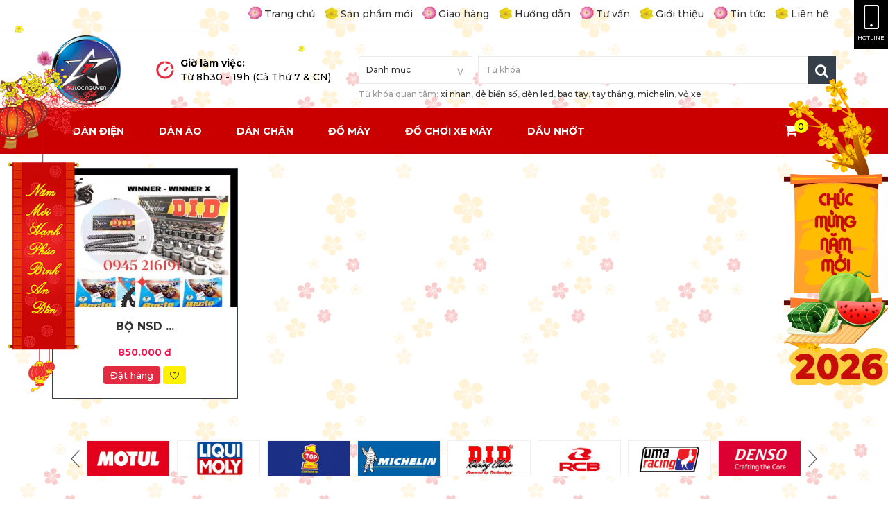

--- FILE ---
content_type: text/html; charset=utf-8
request_url: https://www.tailocnguyen.vn/shops/tag/nsd-did-c%C3%B3-ph%E1%BB%91t-cho-raider-x%C4%83ng-c%C6%A1
body_size: 8598
content:
<!DOCTYPE html>
<html lang="vi" xmlns="//www.w3.org/1999/xhtml" prefix="og: //ogp.me/ns#">
    <head>
<title>nsd did có phốt cho raider xăng cơ</title>
<meta name="description" content="nsd did có phốt cho raider xăng cơ - Tag - Sản phẩm - https&#x3A;&#x002F;&#x002F;www.tailocnguyen.vn&#x002F;shops&#x002F;tag&#x002F;nsd-did-c&#x25;C3&#x25;B3-ph&#x25;E1&#x25;BB&#x25;91t-cho-raider-x&#x25;C4&#x25;83ng-c&#x25;C6&#x25;A1" />
<meta name="keywords" content="nsd did có phốt cho raider xăng cơ" />
<meta name="news_keywords" content="nsd did có phốt cho raider xăng cơ" />
<meta name="author" content="TÀI LỘC NGUYỄN" />
<meta name="copyright" content="TÀI LỘC NGUYỄN [trungtamchamsocxetailoc@gmail.com]" />
<meta name="robots" content="index, archive, follow, noodp" />
<meta name="googlebot" content="index,archive,follow,noodp" />
<meta name="msnbot" content="all,index,follow" />
<meta name="generator" content="NSS CMS v2.0" />
<meta name="viewport" content="width=device-width, initial-scale=1" />
<meta http-equiv="content-type" content="text/html; charset=utf-8" />
<meta property="og:title" content="nsd did có phốt cho raider xăng cơ" />
<meta property="og:type" content="website" />
<meta property="og:description" content="nsd did có phốt cho raider xăng cơ - Tag - Sản phẩm - https&#x3A;&#x002F;&#x002F;www.tailocnguyen.vn&#x002F;shops&#x002F;tag&#x002F;nsd-did-c&#x25;C3&#x25;B3-ph&#x25;E1&#x25;BB&#x25;91t-cho-raider-x&#x25;C4&#x25;83ng-c&#x25;C6&#x25;A1" />
<meta property="og:site_name" content="TÀI LỘC NGUYỄN" />
<meta property="og:image" content="/assets/images/logo.png" />
<meta property="og:url" content="https://www.tailocnguyen.vn/shops/tag/nsd-did-c%C3%B3-ph%E1%BB%91t-cho-raider-x%C4%83ng-c%C6%A1" />
<link rel="shortcut icon" href="/uploads/slides/michelin-ao-non.jpg">
<link rel="canonical" href="https://www.tailocnguyen.vn/shops/tag/nsd-did-c%C3%B3-ph%E1%BB%91t-cho-raider-x%C4%83ng-c%C6%A1">
<link rel="StyleSheet" href="/themes/default/css/font-awesome.min.css">
<link rel="StyleSheet" href="/themes/ngoisaoso_tet/css/bootstrap.min.css">
<link rel="StyleSheet" href="/themes/ngoisaoso_tet/css/style.css">
<link rel="StyleSheet" href="/themes/ngoisaoso_tet/css/style.responsive.css">
<link rel="StyleSheet" href="/themes/ngoisaoso_tet/css/shops.css">
<link rel="StyleSheet" href="/themes/ngoisaoso_tet/css/hover-min.css">
<link rel="StyleSheet" href="/themes/ngoisaoso_tet/css/animate.min.css">
<link href="/themes/ngoisaoso_tet/js/bxslider/bxSlider_4.2.12/jquery.bxslider.css" rel="stylesheet" />
<link href="/themes/ngoisaoso_tet/js/smartmenus/css/sm-core-css.css" rel="stylesheet">
<link href="/themes/ngoisaoso_tet/js/smartmenus/css/sm-blue/sm-blue.css" rel="stylesheet">
<link href="/themes/ngoisaoso_tet/js/smartmenus/addons/bootstrap/jquery.smartmenus.bootstrap.css" rel="stylesheet">
<style type="text/css">
	.show_hotline {
		margin: 0 auto;
		padding: 5px;
		position: fixed;
		top: 0;
		right: 0;
		z-index: 99;
		text-align: center;
		background-color: #000;
		height: 70px;
	}
	.show_hotline .simage {
		margin: 0;
		padding: 2px 0;
		position: relative;
		float: left;
		text-align: center;
		z-index: 2;
		width: 100%;
	}
	.show_hotline .simage img {
		margin: 0;
		padding: 0;
		position: relative;
		max-width: 100%;
	}
	.show_hotline .stitle {
		position: relative;
		z-index: 1;
		margin: 0px;
		padding: 0px;
		text-align: center;
		color: #fff;
		width: 100%;
		font-size: 8px;
	}
	.show_hotline .stitle:hover {
		color: #fff;
	}
	.show_hotline .stitle span {
		margin: 0px;
		padding: 4px 10px;
		opacity: 0;
		position: absolute;
		top: 10px;
		right: -100px;
		min-width: 120px;
		font-size: 17px;
		background-color: rgba(236,28,36,0.8);
		-webkit-border-top-left-radius: 20px;
		-webkit-border-bottom-left-radius: 20px;
		-moz-border-radius-topleft: 20px;
		-moz-border-radius-bottomleft: 20px;
		border-top-left-radius: 20px;
		border-bottom-left-radius: 20px;
		-webkit-transition: all 0.4s ease;
		transition: all 0.4s ease;
		z-index: 0;
	}
	.show_hotline:hover .stitle span {
		opacity: 1;
		right: 42px;
	}

	@media (max-width: 499px) {
		.show_hotline {
			margin: 0 auto;
			padding: 5px;
			position: fixed;
			top: auto;
			left: 0;
			z-index: 99;
			text-align: center;
			background-color: #000;
			height: auto;
			bottom: 0;
			width: auto;
			display: table;
		}
		.show_hotline .simage {
			margin: 0;
			padding: 2px 0;
			position: relative;
			float: left;
			text-align: left;
			z-index: 2;
			width: auto;
		}
		.show_hotline .simage img {
			height: 20px;
		}
		.show_hotline .stitle {
			position: relative;
			z-index: 1;
			margin: 2px 10px 0;
			padding: 0 0 0 10px;
			text-align: left;
			color: #fff;
			width: auto;
			font-size: 8px;
			display: table;
		}
		.show_hotline .stitle span {
			margin: 0px 0 0 10px;
			padding: 0;
			opacity: 1;
			position: relative;
			top: 0;
			right: 0;
			min-width: auto;
			font-size: 17px;
			background-color: transparent;
			-webkit-border-top-left-radius: 20px;
			-webkit-border-bottom-left-radius: 20px;
			-moz-border-radius-topleft: 20px;
			-moz-border-radius-bottomleft: 20px;
			border-top-left-radius: 20px;
			border-bottom-left-radius: 20px;
			-webkit-transition: all 0.4s ease;
			transition: all 0.4s ease;
			z-index: 0;
		}
		.show_hotline:hover .stitle span {
			right: 0;
		}
	}
	/* Show search */
	.produc_showsearch {
		position: relative;
		margin: 0;
		padding: 0;
		width: 100%;
	}
	.produc_showsearch .s_cat {
		position: relative;
		margin: 0;
		padding: 0;
		float: left;
		width: 25%;
	}
	.produc_showsearch .s_input {
		position: relative;
		margin: 0;
		padding: 0;
		float: left;
		width: 75%;
	}
	.produc_showsearch select {
		margin: 0;
		line-height: 16px !important;
		-webkit-border-radius: 0px;
		-moz-border-radius: 0px;
		border-radius: 0px;
		border: 1px solid #ebebeb;;
		background: #fff;
		color: #333;
		outline: none;
		display: inline-block;
		-webkit-appearance: none;
		-moz-appearance: none;
		appearance: none;
		cursor: pointer;
		-webkit-box-shadow: none;
		-moz-box-shadow: none;
		box-shadow: none;
		font-weight: normal;
		padding: 10px;
		height: 40px;
		line-height: 40px;
		width: 100%;
	}
	.produc_showsearch label {
		position: relative;
		color: #e8e8e8;
		display: inline-block;
		margin-bottom: 5px;
		font-weight: normal;
		padding: 0;
	}
	.produc_showsearch label:after {
		content: '>';
		font: 18px "Consolas", monospace;
		color: #aaa;
		-webkit-transform: rotate(90deg);
		-moz-transform: rotate(90deg);
		-ms-transform: rotate(90deg);
		transform: rotate(90deg);
		right: 12px;
		top: 11px;
		padding: 0 0 2px;
		position: absolute;
		pointer-events: none;
	}
	.produc_showsearch label:before {
		content: '';
		right: 6px;
		top: 0px;
		width: 20px;
		height: 20px;
		background: transparent;
		position: absolute;
		pointer-events: none;
		display: block;
	}
	.produc_showsearch input {
		-webkit-border-radius: 0px;
		-moz-border-radius: 0px;
		border-radius: 0px;
		height: 40px;
		line-height: 40px;
		padding: 10px;
		-webkit-box-shadow: none;
		-moz-box-shadow: none;
		box-shadow: none;
		width: 100%;
		border: 1px solid #ebebeb;
	}
	.produc_showsearch button {
		border: 0;
		background: #36404b;
		width: 40px;
		height: 40px;
		line-height: 40px;
		font-size: 20px;
		position: absolute;
		top: 0px;
		right: 0px;
		z-index: 2;
	}
	/* resert ajax*/
	.pos_rela {
		position: relative;
	}
	.help_input {
		position: relative;
		margin: 5px 0 0;
		font-size: 12px;
		color: #999;
		display: table;
		width: 100%;
	}
	.help_input a {
		text-decoration: underline
	}
	.btndo {
		background: #d9263a;
		color: #fff;
		border-bottom: 3px solid #9e001f;
		cursor: pointer;
	}
	.btndo:active {
		-moz-box-shadow: 0 0 4px 2px rgba(0,0,0,.3) inset;
		-webkit-box-shadow: 0 0 4px 2px rgba(0,0,0,.3) inset;
		box-shadow: 0 0 4px 2px rgba(0,0,0,.3) inset;
	}
	#show_result {
		width: 100%;
		height: 500px;
		position: absolute;
		visibility: hidden;
		transition: all .3s;
		-moz-transition: all .3s;
		-webkit-transition: all .3s;
		-o-transition: all .3s;
		opacity: 0;
		z-index: 3;
		overflow-y: scroll;
		background: #fff;
		-moz-box-shadow: 1px 1px 5px rgba(000,000,000,0.5), inset 0px 0px 1px rgba(010,005,010,0.5);
		-webkit-box-shadow: 1px 1px 5px rgba(000,000,000,0.5), inset 0px 0px 1px rgba(010,005,010,0.5);
		box-shadow: 1px 1px 5px rgba(000,000,000,0.5), inset 0px 0px 1px rgba(010,005,010,0.5);
	}
	.keyhint {
		text-align: center;
		padding: 5px;
		cursor: pointer;
		background: #e22a40;
		color: #fff;
	}
	.result_ajax {
		position: relative;
		width: 100%;
		padding: 10px;
		margin: 0px;
		border-bottom: 1px solid #ebebeb;
	}
	.result_ajax .simg {
		width: 20%;
		float: left;
	}
	.result_ajax .simg img {
		width: 100%;
		border: 1px solid #ebebeb;
		-webkit-border-radius: 3px;
		-moz-border-radius: 3px;
		border-radius: 3px;
	}
	.result_ajax .sinfo {
		width: 80%;
		float: left;
		padding: 0 10px;
	}
	.result_ajax .sinfo a {
		font-weight: 600;
		line-height: 20px;
	}
	.result_ajax .sinfo p {
		color: #999;
	}
	.result_ajax:hover {
		background: #fafafa;
	}
	.pdr0 {
		padding-right: 0px;
	}
	@media (max-width: 767px) {
		.help_input {
			width: 100%;
			float: none;
		}
	}
	@media (max-width: 768px) {
		.grid_group ul {
			position: relative;
			display: block;
			margin: 0;
			padding: 0;
			width: 100%;
		}
		.grid_group ul li {
			position: relative;
			display: block;
			margin: 0 0 10px;
			padding: 0;
			width: calc(50% - 5px);
			float:left;
		}.grid_group ul li:nth-child(2n) {
			float:right;
		}
	}
	.grid_group {
		position: relative;
		display: block;
		margin: 40px auto;
		padding: 0;
		width: 100%;
	}
	.grid_group .item {
		position: relative;
		display: block;
		margin: 0;
		padding: 0px;
		width: 100%;
		overflow: hidden;
		background-color: #fff;
	}
	.grid_group .item .simage {
		position: relative;
		display: block;
		margin: 0 auto;
		padding: 0px;
		width: 100%;
		z-index: 1;
		border: 1px solid #f0f0f0;
	}
	.grid_group .item .simage img {
		position: relative;
		display: block;
		z-index: 0;
		margin: 0 auto;
		padding: 0;
		max-width: 100%;
		height: 50px;
	}
	.grid_group .item .sdes {
		position: relative;
		display: block;
		margin: 0 auto;
		padding: 20px 10px;
		width: 100%;
		height: 150px;
		overflow: hidden;
	}
	.grid_group .item .sdes h3 {
		position: relative;
		display: block;
		margin: 0 auto 10px;
		padding: 0;
		width: 100%;
	}
	.grid_group .item .sdes p {
		position: relative;
		display: block;
		margin: 0 auto;
		padding: 0;
		width: 100%;
	}
	.grid_group .item:hover .simage {
		border: 1px solid #e22a40;
	}
	.grid_group .bx-wrapper, .grid_group .bx-wrapper .bx-viewport {
		background: transparent;
		border: 0;
		box-shadow: none;
		left: 0px;
		display: table;
		margin: 0 auto;
	}
	.grid_group .bx-wrapper .bx-prev {
		left: -30px;
	}
	.grid_group .bx-wrapper .bx-next {
		right: -30px;
	}
	.fix_banner {
		position: fixed;
		top:100px;
		z-index:99;
		display:none;
	}
	.fix_banner img{
		width:150px;
	}
	.in_left {
		left:0;
	}
	.in_right {
		right:0;
	}
	@media (min-width: 1280px) {
		.fix_banner {
			display:block;
		}
	}
	.show_infolist {
		position: relative;
		display: block;
		width: 100%;
		padding: 0;
		margin: 0;
	}
	.show_infolist ul {
		position: relative;
		display: block;
		width: 100%;
		padding: 0px;
		margin: 0;
	}
	.show_infolist ul li {
		position: relative;
		display: block;
		padding:5px 0;
		margin: 0;
		border-bottom: 1px solid #ebebeb;
	}
	.show_infolist ul li:last-child {
		border-bottom: 0;
	}
	.show_infolist ul li i{
		color:#e22a40;
		padding: 0;
		margin: 0 10px 0 0;
	}
</style>
		</head>
    <body>

<noscript>
	<div class="alert alert-danger">
		Trình duyệt của bạn đã tắt chức năng hỗ trợ JavaScript.<br />Website chỉ làm việc khi bạn bật nó trở lại.!
	</div>
</noscript>
<header>
	<div class="topbar">
		<div class="container">
			<ul class="menu_topbar">
        <li>
        <a title="Trang chủ" href="/">Trang chủ</a>
    </li>
    <li>
        <a title="Sản phẩm mới" href="/shops/">Sản phẩm mới</a>
    </li>
    <li>
        <a title="Giao hàng" href="/Giao-hang.html">Giao hàng</a>
    </li>
    <li>
        <a title="Hướng dẫn" href="/Huong-dan.html">Hướng dẫn</a>
    </li>
    <li>
        <a title="Tư vấn" href="/Tu-van.html">Tư vấn</a>
    </li>
    <li>
        <a title="Giới thiệu" href="/gioi-thieu/">Giới thiệu</a>
    </li>
    <li>
        <a title="Tin tức" href="/Tin-tuc/">Tin tức</a>
    </li>
    <li>
        <a title="Liên hệ" href="/contact/">Liên hệ</a>
    </li>
</ul>
<div class="show_hotline">
	<a href="tel:0945216191" title="call">
	<div class="simage">
		<img class="wow infinite zoomIn" src="/uploads/icon-hotline.png" alt="">
	</div>
	<div class="stitle">
		HOTLINE<span>0945.21.61.91</span>
	</div></a>
</div>
		</div>
	</div>
	<div class="container">
		<div class="logo">
			<a title="TÀI LỘC NGUYỄN" href="/index.php?language=vi&shops_template=xemay"><img src="/assets/images/logo.png" width="256" height="256" alt="TÀI LỘC NGUYỄN" /></a>
		</div>
		<div class="headtop">
			<div class="row clearfix">
				<div class="hidden-xs col-sm-12 col-md-10 col-lg-7">
					<table style="width: 100%;">	<tbody>		<tr>			<td width="35"><img alt="icon time" height="26" src="/uploads/icon-time.png" width="26" /></td>			<td><strong>Giờ làm việc:</strong><br  />			Từ 8h30 - 19h (Cả Thứ 7 &amp; CN)</td>		</tr>	</tbody></table>

				</div>
				<div class="col-xs-24 col-sm-12 col-md-14 col-lg-17">
					<div class="produc_showsearch">
	<div class="pdcus2">
		<div class="pdr0">
			<form id="search_form_shops" action="/" method="get" role="form" name="frm_search" onsubmit="return onsubmitsearch();">
				<input type="hidden" name="nv" value="shops" />
				<div class="s_cat">
					<label>
						<select name="cata" id="cata" class="form-control input-sm">
							<option value="0">Danh mục</option>
														<option  value="9">Xe máy</option>
							<option  value="3">&nbsp;&nbsp;&nbsp;&nbsp;&nbsp;&nbsp;&nbsp;Dàn chân</option>
							<option  value="4">&nbsp;&nbsp;&nbsp;&nbsp;&nbsp;&nbsp;&nbsp;Dàn áo</option>
							<option  value="5">&nbsp;&nbsp;&nbsp;&nbsp;&nbsp;&nbsp;&nbsp;Dàn điện</option>
							<option  value="6">&nbsp;&nbsp;&nbsp;&nbsp;&nbsp;&nbsp;&nbsp;Đồ máy</option>
							<option  value="7">&nbsp;&nbsp;&nbsp;&nbsp;&nbsp;&nbsp;&nbsp;Đồ chơi xe máy</option>
							<option  value="8">&nbsp;&nbsp;&nbsp;&nbsp;&nbsp;&nbsp;&nbsp;Dầu nhớt</option>
							<option  value="10">Ô tô</option>
							<option  value="15">&nbsp;&nbsp;&nbsp;&nbsp;&nbsp;&nbsp;&nbsp;Chăm Sóc Xe Sonus</option>
							<option  value="16">&nbsp;&nbsp;&nbsp;&nbsp;&nbsp;&nbsp;&nbsp;&nbsp;&nbsp;&nbsp;Sơn</option>
							<option  value="17">&nbsp;&nbsp;&nbsp;&nbsp;&nbsp;&nbsp;&nbsp;&nbsp;&nbsp;&nbsp;Kim Loại</option>
							<option  value="18">&nbsp;&nbsp;&nbsp;&nbsp;&nbsp;&nbsp;&nbsp;&nbsp;&nbsp;&nbsp;Cao Su &amp; Nhựa</option>
							<option  value="19">&nbsp;&nbsp;&nbsp;&nbsp;&nbsp;&nbsp;&nbsp;&nbsp;&nbsp;&nbsp;Nội Thất</option>
							<option  value="20">&nbsp;&nbsp;&nbsp;&nbsp;&nbsp;&nbsp;&nbsp;&nbsp;&nbsp;&nbsp;Kính</option>
							<option  value="13">&nbsp;&nbsp;&nbsp;&nbsp;&nbsp;&nbsp;&nbsp;Vật Tư - Thiết bị</option>
							<option  value="14">&nbsp;&nbsp;&nbsp;&nbsp;&nbsp;&nbsp;&nbsp;Phụ Kiện - Đồ Chơi</option>
							<option  value="11">&nbsp;&nbsp;&nbsp;&nbsp;&nbsp;&nbsp;&nbsp;Dịch Vụ Nội Thất</option>
							<option  value="12">&nbsp;&nbsp;&nbsp;&nbsp;&nbsp;&nbsp;&nbsp;Dịch Vụ Ngoại Thất</option>
						</select> </label>
				</div>
				<div class="s_input">
					<input id="keyword" type="text" value="" name="keyword" class="form-control input-sm" placeholder="Từ khóa">
					<span><button type="button" name="submit" id="submit" value="Tìm kiếm" onclick="onsubmitsearch('shops')" class="btndo iconsearch btns">
						<i class="fa fa-search"></i>
					</button></span>
				</div>
			</form>
		</div>
		<div class="help_input">
						Từ khóa quan tâm: <a href="/shops/tag/xi-nhan" title="xi nhan">xi nhan</a>, <a href="/shops/tag/dè-biển-số" title="dè biển số">dè biển số</a>, <a href="/shops/tag/đèn-led" title="đèn led">đèn led</a>, <a href="/shops/tag/bao-tay" title="bao tay">bao tay</a>, <a href="/shops/tag/tay-thắng" title="tay thắng">tay thắng</a>, <a href="/shops/group/michelin/" title="michelin">michelin</a>, <a href="/shops/tag/vỏ-xe" title="vỏ xe">vỏ xe</a>
		</div>
	</div>
</div>
				</div>
			</div>
		</div>
	</div>
	<div class="mainmenu">
		<div class="container">
			<div class="sleft">
								<div class="navbar" role="navigation">
    <div class="navbar-header">
        <button type="button" class="navbar-toggle" data-toggle="collapse" data-target=".navbar-collapse">
            <span class="sr-only">Toggle navigation</span>
            <span class="icon-bar"></span>
            <span class="icon-bar"></span>
            <span class="icon-bar"></span>
        </button>
    </div>
    <div class="navbar-collapse collapse">
        <ul id="main-menu" class="sm sm-blue">
                        <li  class="visible-xs" >
                <a  href="/" title="Trang chủ"  >Trang chủ</a>
            </li>
            <li  class="" >
                <a  href="/shops/Dan-dien/" title="Dàn điện"  >Dàn điện</a>
            </li>
            <li  class="" >
                <a  href="/shops/Dan-ao/" title="Dàn áo"  >Dàn áo</a>
            </li>
            <li  class="" >
                <a  href="/shops/Dan-chan/" title="Dàn chân"  >Dàn chân</a>
            </li>
            <li  class="" >
                <a  href="/shops/Do-may/" title="Đồ máy"  >Đồ máy</a>
            </li>
            <li  class="" >
                <a  href="/shops/Do-choi-xe-may/" title="Đồ chơi xe máy"  >Đồ chơi xe máy</a>
            </li>
            <li  class="" >
                <a  href="/shops/Dau-nhot/" title="Dầu nhớt"  >Dầu nhớt</a>
            </li>
            <li  class="visible-xs" >
                <a  href="/contact/" title="Liên hệ"  >Liên hệ</a>
            </li>
            <li  class=" visible-xs dropdown">
                <a  href="#" title="Liên kết nhanh"  class="has-submenu">Liên kết nhanh</a>

                                <ul>
        <!--<li class="s_description">
        Liên kết nhanh
    </li>-->
        <li>
        <a href="/Giao-hang.html" title="Giao hàng" >Giao hàng</a>
    </li>
    <li>
        <a href="/Huong-dan.html" title="Hướng dẫn" >Hướng dẫn</a>
    </li>
    <li>
        <a href="/Tu-van.html" title="Tư vấn" >Tư vấn</a>
    </li>
    <li>
        <a href="/gioi-thieu/" title="Giới thiệu" >Giới thiệu</a>
    </li>
    <li>
        <a href="/Tin-tuc/" title="Tin tức" >Tin tức</a>
    </li>
</ul>
            </li>
        </ul>
    </div>
</div>
<!-- SmartMenus jQuery init -->
			</div>
			<div class="sright">
		<div class="block clearfix">
			<div class="block_cart clearfix" id="cart_shops"></div>
		</div>
			</div>
		</div>
	</div>
</header>

<section>
<div class="container">
	<div class="clearfix">
	</div>
	<div class="clearfix">
		<div class="page">
			<div id="category" class="clearfix">
    <div class="grid_item">
        <div class="row">
                        <div class="col-sm-12 col-md-6">
                <div class="item">
                    <div class="s_image">
                        <a href="/shops/Do-choi-xe-may/bo-nsd-sonic-winner-winnerx-raider-raider-fi-sen-did-phot-cao-su-nhong-dia-recto.html" title="BỘ NSD  SONIC&#x002F;WINNER&#x002F;WINNERX-RAIDER-RAIDER FI - SÊN DID PHỐT CAO SU + NHÔNG DĨA RECTO"><img src="/assets/shops/2020_08/win_1.jpg" alt="BỘ NSD  SONIC&#x002F;WINNER&#x002F;WINNERX-RAIDER-RAIDER FI - SÊN DID PHỐT CAO SU + NHÔNG DĨA RECTO" ></a>
                    </div>
                    <div class="s_overlay">
                    </div>
                    <div class="s_content">
                        <h3><a href="/shops/Do-choi-xe-may/bo-nsd-sonic-winner-winnerx-raider-raider-fi-sen-did-phot-cao-su-nhong-dia-recto.html" title="BỘ NSD  SONIC&#x002F;WINNER&#x002F;WINNERX-RAIDER-RAIDER FI - SÊN DID PHỐT CAO SU + NHÔNG DĨA RECTO">BỘ NSD ...</a></h3>
                                                <div class="p_price">
                                                        <span class="money">850.000 đ</span>
                        </div>
                        <div class="clearfix">
                                                        <a href="javascript:void(0)" id="1843" title="BỘ NSD  SONIC&#x002F;WINNER&#x002F;WINNERX-RAIDER-RAIDER FI - SÊN DID PHỐT CAO SU + NHÔNG DĨA RECTO" onclick="cartorder(this, 1, '/index.php?language=vi&amp;nv=shops&amp;op=Do-choi-xe-may/bo-nsd-sonic-winner-winnerx-raider-raider-fi-sen-did-phot-cao-su-nhong-dia-recto.html')">
                            <button type="button" class="btn btn-order">
                                Đặt hàng
                            </button></a>
                                                        <a href="javascript:void(0)" title="BỘ NSD  SONIC&#x002F;WINNER&#x002F;WINNERX-RAIDER-RAIDER FI - SÊN DID PHỐT CAO SU + NHÔNG DĨA RECTO" >
                            <button type="button" title="Yêu thích" onclick="wishlist(1843, this)" class="btn btn-wishlist ">
                                <i class="fa fa-heart-o" aria-hidden="true"></i> 
                            </button></a>
                        </div>
                    </div>
                </div>
            </div>
        </div>
    </div>
</div>
<div class="modal fade" id="idmodals" tabindex="-1" role="dialog" aria-labelledby="myModalLabel" aria-hidden="true">
    <div class="modal-dialog">
        <div class="modal-content">
            <div class="modal-header">
                <button type="button" class="close" data-dismiss="modal" aria-hidden="true">
                    &times;
                </button>
                <h4 class="modal-title">Đặt hàng</h4>
            </div>
            <div class="modal-body">
                <em class="fa fa-spinner fa-spin">&nbsp;</em>
            </div>
        </div>
    </div>
</div>

<div class="msgshow" id="msgshow">
    &nbsp;
</div>
		</div>
	</div>
	<div class="clearfix">
	</div>
</div>
<div class="container">
<div class="grid_group">
	<ul class="bxslider_grouplink">
				<li>
			<div class="item">
				<div class="simage">
										<a href="/shops/group/motul/" title="MOTUL"><img src="/uploads/shops/2017_11/logo-motul.jpg" alt="MOTUL"></a>
				</div>
				<div class="sdes hidden">
					<a href="/shops/group/motul/" title="MOTUL"><h3>MOTUL</h3></a>
					<p>
					</p>
				</div>
			</div>
		</li>
		<li>
			<div class="item">
				<div class="simage">
										<a href="/shops/group/liquy-moly/" title="LIQUY MOLY"><img src="/uploads/shops/2017_11/logo-liquy-moly.jpg" alt="LIQUY MOLY"></a>
				</div>
				<div class="sdes hidden">
					<a href="/shops/group/liquy-moly/" title="LIQUY MOLY"><h3>LIQUY MOLY</h3></a>
					<p>
					</p>
				</div>
			</div>
		</li>
		<li>
			<div class="item">
				<div class="simage">
										<a href="/shops/group/top-1/" title="TOP 1"><img src="/uploads/shops/2017_11/logo-top-1.jpg" alt="TOP 1"></a>
				</div>
				<div class="sdes hidden">
					<a href="/shops/group/top-1/" title="TOP 1"><h3>TOP 1</h3></a>
					<p>
					</p>
				</div>
			</div>
		</li>
		<li>
			<div class="item">
				<div class="simage">
										<a href="/shops/group/michelin/" title="MICHELIN"><img src="/uploads/shops/2017_11/logo-michelin.jpg" alt="MICHELIN"></a>
				</div>
				<div class="sdes hidden">
					<a href="/shops/group/michelin/" title="MICHELIN"><h3>MICHELIN</h3></a>
					<p>
					</p>
				</div>
			</div>
		</li>
		<li>
			<div class="item">
				<div class="simage">
										<a href="/shops/group/did/" title="DID"><img src="/uploads/shops/2017_11/logo-did.jpg" alt="DID"></a>
				</div>
				<div class="sdes hidden">
					<a href="/shops/group/did/" title="DID"><h3>DID</h3></a>
					<p>
					</p>
				</div>
			</div>
		</li>
		<li>
			<div class="item">
				<div class="simage">
										<a href="/shops/group/rcb/" title="RCB"><img src="/uploads/shops/2017_11/logo-rcb.jpg" alt="RCB"></a>
				</div>
				<div class="sdes hidden">
					<a href="/shops/group/rcb/" title="RCB"><h3>RCB</h3></a>
					<p>
					</p>
				</div>
			</div>
		</li>
		<li>
			<div class="item">
				<div class="simage">
										<a href="/shops/group/uma-racing/" title="UMA RACING"><img src="/uploads/shops/2017_11/logo-uma-racing.jpg" alt="UMA RACING"></a>
				</div>
				<div class="sdes hidden">
					<a href="/shops/group/uma-racing/" title="UMA RACING"><h3>UMA RACING</h3></a>
					<p>
					</p>
				</div>
			</div>
		</li>
		<li>
			<div class="item">
				<div class="simage">
										<a href="/shops/group/denso/" title="DENSO"><img src="/uploads/shops/2017_11/logo-denso.jpg" alt="DENSO"></a>
				</div>
				<div class="sdes hidden">
					<a href="/shops/group/denso/" title="DENSO"><h3>DENSO</h3></a>
					<p>
					</p>
				</div>
			</div>
		</li>
		<li>
			<div class="item">
				<div class="simage">
										<a href="/shops/group/Honda/" title="Honda"><img src="/uploads/shops/2017_10/honda.jpg" alt="Honda"></a>
				</div>
				<div class="sdes hidden">
					<a href="/shops/group/Honda/" title="Honda"><h3>Honda</h3></a>
					<p>
					</p>
				</div>
			</div>
		</li>
		<li>
			<div class="item">
				<div class="simage">
										<a href="/shops/group/sym/" title="SYM"><img src="/uploads/shops/2017_10/sym_logo.jpg" alt="SYM"></a>
				</div>
				<div class="sdes hidden">
					<a href="/shops/group/sym/" title="SYM"><h3>SYM</h3></a>
					<p>
					</p>
				</div>
			</div>
		</li>
		<li>
			<div class="item">
				<div class="simage">
										<a href="/shops/group/suzuki/" title="Suzuki"><img src="/uploads/shops/2017_10/suzuki-logo-5311518dd9-seeklogo.com.png" alt="Suzuki"></a>
				</div>
				<div class="sdes hidden">
					<a href="/shops/group/suzuki/" title="Suzuki"><h3>Suzuki</h3></a>
					<p>
					</p>
				</div>
			</div>
		</li>
		<li>
			<div class="item">
				<div class="simage">
										<a href="/shops/group/ducati/" title="Ducati"><img src="/uploads/shops/2017_10/ducati-logo-880362d0bd-seeklogo.com.png" alt="Ducati"></a>
				</div>
				<div class="sdes hidden">
					<a href="/shops/group/ducati/" title="Ducati"><h3>Ducati</h3></a>
					<p>
					</p>
				</div>
			</div>
		</li>
		<li>
			<div class="item">
				<div class="simage">
										<a href="/shops/group/harley/" title="Harley"><img src="/uploads/shops/2017_10/harley-davidson-logo-07f847edbf-seeklogo.com.png" alt="Harley"></a>
				</div>
				<div class="sdes hidden">
					<a href="/shops/group/harley/" title="Harley"><h3>Harley</h3></a>
					<p>
					</p>
				</div>
			</div>
		</li>
		<li>
			<div class="item">
				<div class="simage">
										<a href="/shops/group/bmw/" title="BMW"><img src="/uploads/shops/2017_10/2000px-bmw-svg.png" alt="BMW"></a>
				</div>
				<div class="sdes hidden">
					<a href="/shops/group/bmw/" title="BMW"><h3>BMW</h3></a>
					<p>
					</p>
				</div>
			</div>
		</li>
		<li>
			<div class="item">
				<div class="simage">
										<a href="/shops/group/toyota/" title="Toyota"><img src="/uploads/shops/2017_10/toyota-cars-logo-emblem.jpg" alt="Toyota"></a>
				</div>
				<div class="sdes hidden">
					<a href="/shops/group/toyota/" title="Toyota"><h3>Toyota</h3></a>
					<p>
					</p>
				</div>
			</div>
		</li>
		<li>
			<div class="item">
				<div class="simage">
										<a href="/shops/group/ford/" title="Ford"><img src="/uploads/shops/2017_10/ford_logo.png" alt="Ford"></a>
				</div>
				<div class="sdes hidden">
					<a href="/shops/group/ford/" title="Ford"><h3>Ford</h3></a>
					<p>
					</p>
				</div>
			</div>
		</li>
		<li>
			<div class="item">
				<div class="simage">
										<a href="/shops/group/hyundai/" title="Hyundai"><img src="/uploads/shops/2017_10/hyundai-logo.png" alt="Hyundai"></a>
				</div>
				<div class="sdes hidden">
					<a href="/shops/group/hyundai/" title="Hyundai"><h3>Hyundai</h3></a>
					<p>
					</p>
				</div>
			</div>
		</li>
		<li>
			<div class="item">
				<div class="simage">
										<a href="/shops/group/dunlop/" title="DUNLOP"><img src="/uploads/shops/2017_11/logo-dunlop.jpg" alt="DUNLOP"></a>
				</div>
				<div class="sdes hidden">
					<a href="/shops/group/dunlop/" title="DUNLOP"><h3>DUNLOP</h3></a>
					<p>
					</p>
				</div>
			</div>
		</li>
		<li>
			<div class="item">
				<div class="simage">
										<a href="/shops/group/ZHI-PAT/" title="ZHI.PAT"><img src="/uploads/shops/2017_11/logo-zhiphat.png" alt="ZHI.PAT"></a>
				</div>
				<div class="sdes hidden">
					<a href="/shops/group/ZHI-PAT/" title="ZHI.PAT"><h3>ZHI.PAT</h3></a>
					<p>
					</p>
				</div>
			</div>
		</li>
		<li>
			<div class="item">
				<div class="simage">
				</div>
				<div class="sdes hidden">
					<a href="/shops/group/recto/" title="RECTO"><h3>RECTO</h3></a>
					<p>
					</p>
				</div>
			</div>
		</li>
		<li>
			<div class="item">
				<div class="simage">
										<a href="/shops/group/galfer/" title="GALFER"><img src="/uploads/shops/2017_11/galfer-logo.png" alt="GALFER"></a>
				</div>
				<div class="sdes hidden">
					<a href="/shops/group/galfer/" title="GALFER"><h3>GALFER</h3></a>
					<p>
					</p>
				</div>
			</div>
		</li>
		<li>
			<div class="item">
				<div class="simage">
										<a href="/shops/group/ktech/" title="KTECH"><img src="/uploads/shops/2017_11/logo-ktech.png" alt="KTECH"></a>
				</div>
				<div class="sdes hidden">
					<a href="/shops/group/ktech/" title="KTECH"><h3>KTECH</h3></a>
					<p>
					</p>
				</div>
			</div>
		</li>
		<li>
			<div class="item">
				<div class="simage">
				</div>
				<div class="sdes hidden">
					<a href="/shops/group/koso/" title="KOSO"><h3>KOSO</h3></a>
					<p>
					</p>
				</div>
			</div>
		</li>
		<li>
			<div class="item">
				<div class="simage">
				</div>
				<div class="sdes hidden">
					<a href="/shops/group/yamaha/" title="Yamaha"><h3>Yamaha</h3></a>
					<p>
					</p>
				</div>
			</div>
		</li>
	</ul>
</div>
<div class="fix_banner in_left">
	<a href="#" title="banner trai"><img src="/uploads/banner-trai.png" alt=""></a>
</div>
<div class="fix_banner in_right">
	<a href="#" title="banner phai"><img src="/uploads/banner-phai-2021.png" alt=""></a>
</div>
</div>

</section>

<div class="endfooter">
	<div class="container">
		<div class="email_newsletter">
	<div class="row clearfix">
	<div class="col-xs-24 col-sm-12 col-md-12">
		<h3>Đăng ký nhận tin</h3>
		<p>
			Đăng ký bản tin điện tử của chúng tôi
		</p>
	</div>
	<div class="col-xs-24 col-sm-12 col-md-12">
		<form action="/index.php?nv=newsnotice" method="post">
			<div class="showform">
				<input type="text" name="email" placeholder="Nhập email của bạn" />
				<input type="hidden" value="Gởi" name="do" />
				<button type="submit" name="do">
					<i class="fa fa-envelope-o"></i>
				</button>
			</div>
		</form>
	</div>
	</div>
</div>
	</div>
</div>

<footer>
	<div class="s_top">
		<div class="container">
			<div class="row clearfix">
				<div class="col-xs-24 col-sm-5 col-md-5">
					<div class="block_default">
    <h3 class="title"> Về chúng tôi </h3>
    <div class="s_content">
        <div class="footer-menu">
    <ul class="">
                <li>
            <a title="Giới thiệu" href="/gioi-thieu/gioi-thieu.html"><i class="fa fa-angle-right" aria-hidden="true"></i> Giới thiệu</a>
        </li>
        <li>
            <a title="Hệ thống trung tâm" href="/gioi-thieu/He-thong-trung-tam.html"><i class="fa fa-angle-right" aria-hidden="true"></i> Hệ thống trung tâm</a>
        </li>
        <li>
            <a title="Đối tác chiến lược" href="/gioi-thieu/Doi-tac-chien-luoc.html"><i class="fa fa-angle-right" aria-hidden="true"></i> Đối tác chiến lược</a>
        </li>
    </ul>
</div>
    </div>
</div>

				</div>
				<div class="col-xs-24 col-sm-5 col-md-5">
					<div class="block_default">
    <h3 class="title"> Trợ giúp nhanh </h3>
    <div class="s_content">
        <div class="footer-menu">
    <ul class="">
                <li>
            <a title="Điều Khoản &amp; Điều Kiện" href="/Dieu-Khoan-Dieu-Kien.html"><i class="fa fa-angle-right" aria-hidden="true"></i> Điều Khoản & Điều Kiện</a>
        </li>
        <li>
            <a title="Chính Sách Bảo Mật" href="/Chinh-Sach-Bao-Mat.html"><i class="fa fa-angle-right" aria-hidden="true"></i> Chính Sách Bảo Mật</a>
        </li>
        <li>
            <a title="Giao hàng" href="/Giao-hang.html"><i class="fa fa-angle-right" aria-hidden="true"></i> Giao hàng</a>
        </li>
        <li>
            <a title="Hướng dẫn" href="/Huong-dan.html"><i class="fa fa-angle-right" aria-hidden="true"></i> Hướng dẫn</a>
        </li>
        <li>
            <a title="Tư vấn" href="/Tu-van.html"><i class="fa fa-angle-right" aria-hidden="true"></i> Tư vấn</a>
        </li>
    </ul>
</div>
    </div>
</div>

				</div>
				<div class="col-xs-24 col-sm-9 col-md-9">
					<div class="block_default">
    <h3 class="title"> Liên hệ </h3>
    <div class="s_content">
<div class="show_infolist">
	<ul>
		<li>
			<i class="fa fa-envelope" style="font-size:16px;" aria-hidden="true"></i>trungtamchamsocxetailoc@gmail.com
		</li>
		<li>
			<i class="fa fa-phone" style="font-size:20px;" aria-hidden="true"></i>0945 21 6191
		</li>
		<li>
			<i class="fa fa-map-marker" style="font-size:25px;" aria-hidden="true"></i>36/14 Lê Thị Hồng, P17, Q. Gò Vấp, TPHCM
		</li>
	</ul>
</div>
    </div>
</div>

				</div>
				<div class="col-xs-24 col-sm-5 col-md-5">
					<iframe allowfullscreen="" frameborder="0" height="150" scrolling="no" src="https://www.google.com/maps/embed?pb=!1m18!1m12!1m3!1d7837.505966202144!2d106.67883037259337!3d10.830206119140108!2m3!1f0!2f0!3f0!3m2!1i1024!2i768!4f13.1!3m3!1m2!1s0x317528ff8967680d%3A0xd93f9480d9893fee!2zxJDhu5MgY2jGoWkgeGUgbcOheSBUw6BpIEzhu5ljIE5ndXnhu4Vu!5e0!3m2!1sen!2s!4v1512033296959" style="border:0" width="100%"></iframe>

				</div>
			</div>
		</div>
	</div>
	<div class="s_bottom">
		© 2017 <strong>Tài Lộc Nguyễn</strong>. All Rights Reserved.Webdesign by <a href="//www.ngoisaoso.vn" title="thiết kế website" rel="nofollow" target="_blank"><strong>Ngôi Sao Số</strong></a>

	</div>
</footer>
<a id="back-to-top" href="#"><i class="fa fa-angle-up" aria-hidden="true"></i></a>

<!-- SiteModal Required!!! -->
<div id="sitemodal" class="modal fade" role="dialog">
	<div class="modal-dialog">
		<div class="modal-content">
			<div class="modal-body">
				<em class="fa fa-spinner fa-spin">&nbsp;</em>
			</div>
			<button type="button" class="close" data-dismiss="modal">
				<span class="fa fa-times"></span>
			</button>
		</div>
	</div>
</div>
        <div id="timeoutsess" class="chromeframe">
            Bạn đã không sử dụng Site, <a onclick="timeoutsesscancel();" href="#">Bấm vào đây để duy trì trạng thái đăng nhập</a>. Thời gian chờ: <span id="secField"> 60 </span> giây
        </div>
        <div id="openidResult" class="nv-alert" style="display:none"></div>
        <div id="openidBt" data-result="" data-redirect=""></div>
<div id="run_cronjobs" style="visibility:hidden;display:none;"><img alt="" src="/index.php?second=cronjobs&amp;p=i5EhCP7e" width="1" height="1" /></div>
<script src="/assets/js/jquery/jquery.min.js"></script>
<script
                >var nv_base_siteurl="/",nv_lang_data="vi",nv_lang_interface="vi",nv_name_variable="nv",nv_fc_variable="op",nv_lang_variable="language",nv_module_name="shops",nv_func_name="tag",nv_is_user=0, nv_my_ofs=7,nv_my_abbr="ICT",nv_cookie_prefix="nv4",nv_check_pass_mstime=1738000,nv_area_admin=0,nv_safemode=0,theme_responsive=1;
            </script>
<script
                 src="/assets/js/language/vi.js">
            </script>
<script
                 src="/assets/js/global.js">
            </script>
<script
                 src="/themes/ngoisaoso_tet/js/shops.js">
            </script>
<script
                 src="/themes/ngoisaoso_tet/js/main.js">
            </script>
<script src="/themes/ngoisaoso_tet/js/bxslider/bxSlider_4.2.12/jquery.bxslider.js"></script>
<script>
	$(function() {
		$('#main-menu').smartmenus({
			subMenusSubOffsetX : 6,
			subMenusSubOffsetY : -8
		});
	}); 
</script>
<script type="text/javascript">
			$("#cart_shops").load("/index.php?language=vi&nv=shops&op=loadcart&coupons_check=1&coupons_code=");
			</script>
<script>
	var widthscreen = $(window).width();
	if (widthscreen < 768) {
		$(".grid_group ul").removeClass("bxslider_grouplink");
	}
</script>
<script type="text/javascript">
	$(document).ready(function()
	{
		$('button[name=do]').click(function()
		{
			var nv_mailfilter = /^[_\.0-9a-z-]+@([0-9a-z][0-9a-z-]+\.)+[a-z]{2,6}$/;
			var email = $('input[name=email]').val();

			if (email == '')
			{
				alert('Vui lòng nhập email cần đăng ký');
				return false;
			}

			if (! nv_mailfilter.test(email))
			{
				alert('Email không hợp lệ');
				return false;
			}

			$.ajax(
			{
				type : "get",
				url : '/' + 'index.php?' + 'nv=newsnotice&op=checkmail',
				data : "email=" + email,
				success : function(a)
				{
					if (a > 0)
					{
						alert('Email này đã được đăng ký');
					}
					else
					{
						window.location.href = '/' + 'index.php?' + 'nv=newsnotice&status=success&email=' + email;
					}
				}
			});
			return false;
		});
	}); 
</script>
<script src="/themes/ngoisaoso_tet/js/bootstrap.min.js"></script>
<script type="text/javascript" src="/themes/ngoisaoso_tet/js/smartmenus/jquery.smartmenus.js"></script>
<script type="text/javascript" src="/themes/ngoisaoso_tet/js/smartmenus/addons/bootstrap/jquery.smartmenus.bootstrap.js"></script>
<script type="text/javascript">
		//<![CDATA[
			$('.bxslider_grouplink').bxSlider({
			controls : true,
			slideWidth: 120,
			moveSlides : 1,
			minSlides : 1,
			maxSlides : 8,
			slideMargin : 10,
			pager: false,
			mode: 'horizontal', //'horizontal', 'vertical', 'fade'
			});
		//]]>
		</script>
<script src="/themes/ngoisaoso_tet/js/block_tet.js"></script>

</body>
</html>

--- FILE ---
content_type: text/css
request_url: https://www.tailocnguyen.vn/themes/ngoisaoso_tet/css/style.css
body_size: 7347
content:
/**
 * @Project NSS CMS V2
 * @Author NGOI SAO SO
 */

/********************** GENERAL CSS **********************/
@import url('https://fonts.googleapis.com/css?family=Montserrat:500,500i,700,700i&subset=vietnamese');

/* NSS ICONS */
.glyphicon {
	display: inline-block;
	font: normal normal normal 14px/1 FontAwesome;
	font-size: inherit;
	text-rendering: auto;
	-webkit-font-smoothing: antialiased;
	-moz-osx-font-smoothing: grayscale;
}
.glyphicon-calendar:before {
	content: "\f274";
}

.glyphicon-chevron-left:before {
	content: "\f053";
}
.glyphicon-chevron-right:before {
	content: "\f054";
}

@font-face {
	font-family: 'NSSIcons';
	src: url('../fonts/NSSIcons.eot?avyewf');
	src: url('../fonts/NSSIcons.eot?#iefixavyewf') format('embedded-opentype'), url('../fonts/NSSIcons.ttf?avyewf') format('truetype'), url('../../default/fonts/NSSIcons.woff?avyewf') format('woff'), url('../fonts/NSSIcons.svg?avyewf#NSSIcons') format('svg');
	font-weight: normal;
	font-style: normal;
}

[class^="icon-"], [class*=" icon-"] {
	display: inline-block;
	font: normal normal normal 14px/1 NSSIcons;
	font-size: inherit;
	text-rendering: auto;
	-webkit-font-smoothing: antialiased;
	-moz-osx-font-smoothing: grayscale;
	transform: translate(0,0);
	vertical-align: -10%;
	background: #fff;
}
.glyphicon {
	display: inline-block;
	font: normal normal normal 14px/1 FontAwesome;
	font-size: inherit;
	text-rendering: auto;
	-webkit-font-smoothing: antialiased;
	-moz-osx-font-smoothing: grayscale;
}
.glyphicon-calendar:before {
	content: "\f274";
}

.icon-lg {
	font-size: 1.33333333em;
	line-height: .75em;
	vertical-align: -25%;
}

.icon-horizon {
	width: 14px;
}

.icon-lg.icon-horizon {
	width: 22px;
}

.icon-nss:before {
	content: "\e607";
}

.icon-nss_sm:before {
	content: "\e608";
}

.icon-callcenter:before {
	content: "\e609";
}

.icon-today:before {
	content: "\e600";
}

.icon-qrcode:before {
	content: "\e601";
}

.icon-enter:before {
	content: "\e602";
}

.icon-exit:before {
	content: "\e603";
}

.icon-yahoo:before {
	content: "\e604";
}

.icon-old-phone:before {
	content: "\e606";
}

.icon-icq:before {
	content: "\e605";
}
.icon-viber:before {
	content: "\e60a";
}

.icon_new {
	background: url("../images/icons/new.gif") no-repeat;
	display: inline-block;
	height: 16px;
	width: 38px;
}

.icon_new_small {
	background: url("../images/squared-blue.png") no-repeat 0 8px;
}

.icon_list {
	background: url("../images/arrow_left_orange.png") no-repeat 0 8px;
}

img {
	max-width: 100%;
	height: auto;
}
h1, h2, h3, h4, h5, h6 {

	font-weight: 600;
}
h1 {
	font-size: 20px;
	line-height: 22px;
}
h2 {
	font-size: 18px;
	line-height: 22px;
}
h3 {
	font-size: 16px;
	line-height: 20px;
}
h4 {
	font-size: 15px;
	line-height: 20px;
}
h5 {
	font-size: 14px;
	line-height: 20px;
}
h6 {
	font-size: 13px;
	line-height: 20px;
}
/* Fonts Color */
.text-black {
	color: #000 !important;
}
.text-white {
	color: #fff !important;
}
.has-error div.radio-box, .has-error div.check-box {
	border-color: #a94442;
}
/* Fonts Weight */
.text-normal {
	font-weight: 500;
}

.text-bold {
	font-weight: 700;
}

/* Fix bootstrap */
.container {
	margin-left: auto;
	margin-right: auto;
	padding-left: 10px;
	padding-right: 10px;
}
.row {
	margin-left: -10px;
	margin-right: -10px;
}
.col-xs-1, .col-sm-1, .col-md-1, .col-lg-1, .col-xs-2, .col-sm-2, .col-md-2, .col-lg-2, .col-xs-3, .col-sm-3, .col-md-3, .col-lg-3, .col-xs-4, .col-sm-4, .col-md-4, .col-lg-4, .col-xs-5, .col-sm-5, .col-md-5, .col-lg-5, .col-xs-6, .col-sm-6, .col-md-6, .col-lg-6, .col-xs-7, .col-sm-7, .col-md-7, .col-lg-7, .col-xs-8, .col-sm-8, .col-md-8, .col-lg-8, .col-xs-9, .col-sm-9, .col-md-9, .col-lg-9, .col-xs-10, .col-sm-10, .col-md-10, .col-lg-10, .col-xs-11, .col-sm-11, .col-md-11, .col-lg-11, .col-xs-12, .col-sm-12, .col-md-12, .col-lg-12, .col-xs-13, .col-sm-13, .col-md-13, .col-lg-13, .col-xs-14, .col-sm-14, .col-md-14, .col-lg-14, .col-xs-15, .col-sm-15, .col-md-15, .col-lg-15, .col-xs-16, .col-sm-16, .col-md-16, .col-lg-16, .col-xs-17, .col-sm-17, .col-md-17, .col-lg-17, .col-xs-18, .col-sm-18, .col-md-18, .col-lg-18, .col-xs-19, .col-sm-19, .col-md-19, .col-lg-19, .col-xs-20, .col-sm-20, .col-md-20, .col-lg-20, .col-xs-21, .col-sm-21, .col-md-21, .col-lg-21, .col-xs-22, .col-sm-22, .col-md-22, .col-lg-22, .col-xs-23, .col-sm-23, .col-md-23, .col-lg-23, .col-xs-24, .col-sm-24, .col-md-24, .col-lg-24 {
	min-height: 1px;
	padding-left: 10px;
	padding-right: 10px;
	position: relative;
}

.pagination > .active > a, .pagination > .active > span, .pagination > .active > a:hover, .pagination > .active > span:hover, .pagination > .active > a:focus, .pagination > .active > span:focus {
	background-color: #cc0606;
	border-color: #cc0606;
}
.pagination > li > a:hover, .pagination > li > span:hover, .pagination > li > a:focus, .pagination > li > span:focus {
	color: #000;
}

.pagination > li > a, .pagination > li > span {
	color: #333;
	-webkit-border-radius: 50%;
	-moz-border-radius: 50%;
	border-radius: 50%;
	width: 35px;
	height: 35px;
	padding: 7px;
	margin: 0 2px;
	text-align: center;
}
.pagination > li:first-child > a, .pagination > li:first-child > span, .pagination > li:last-child > a, .pagination > li:last-child > span {
	border: 0;
	font-size: 30px;
	margin-top: -12px;
}
.pagination > li:first-child > a:hover, .pagination > li:first-child > span:hover, .pagination > li:first-child > a:focus, .pagination > li:first-child > span:focus, .pagination > li:last-child > a:hover, .pagination > li:last-child > span:hover, .pagination > li:last-child > a:focus, .pagination > li:last-child > span:focus {
	background: transparent;
	color: #f9b611;
}
.form-control:focus {
	border-color: #cc0606;
	box-shadow: 0 1px 1px rgba(0, 0, 0, 0.075) inset, 0 0 8px rgba(204, 6, 6, 0.6);
	outline: 0 none;
}
.form-horizontal .control-label {
	margin-bottom: 0;
	padding-top: 7px;
	text-align: right;
}
.btn-primary {
	background-color: #cc0606;
	border-color: #cc0606;
	color: #ffffff;
}
.btn-primary:hover {
	background-color: #6b0002;
	border-color: #6b0002;
	color: #ffffff;
}
.visible-xs-block, .visible-xs-inline, .visible-xs-inline-block, .visible-ss-block, .visible-ss-inline, .visible-ss-inline-block {
	display: none;
}

.hidden-ss-block {
	display: block !important;
}

.hidden-ss-inline {
	display: inline !important;
}

.hidden-ss-inline-block {
	display: inline-block !important;
}

.margin {
	margin: 10px;
}

.margin-right {
	margin-right: 10px;
}

.margin-left {
	margin-left: 10px;
}

.margin-top {
	margin-top: 10px;
}

.margin-bottom {
	margin-bottom: 10px;
}

.margin-sm {
	margin: 4px;
}

.margin-right-sm {
	margin-right: 4px;
}

.margin-left-sm {
	margin-left: 4px;
}

.margin-top-sm {
	margin-top: 4px;
}

.margin-bottom-sm {
	margin-bottom: 4px;
}

.margin-lg {
	margin: 15px;
}

.margin-right-lg {
	margin-right: 15px;
}

.margin-left-lg {
	margin-left: 15px;
}

.margin-top-lg {
	margin-top: 15px;
}

.margin-bottom-lg {
	margin-bottom: 15px;
}

.padding-top {
	padding-top: 10px
}

.padding-left {
	padding-left: 10px
}

.padding-right {
	padding-right: 10px
}

.padding-bottom {
	padding-bottom: 10px
}

.boder-top {
	border-top: 1px solid #ccc;
}

.boder-bottom {
	border-bottom: 1px solid #ccc;
}

.border-left {
	border-left: 1px solid #ccc;
}

.border-right {
	border-right: 1px solid #ccc;
}

.column-margin-left {
	margin-left: 10px !important
}

.bg-gainsboro {
	background-color: #C0C0C0
}

.bg-lavender {
	background-color: #EEEEEE
}
/*Load_Bar*/
.load-bar {
	display: inline-block;
	vertical-align: middle;
	width: 33px;
	height: 8px;
	background: transparent url(../../../assets/images/load_bar.gif);
	margin: auto 10px
}

/*Center DIV*/
.centered {
	text-align: center;
	font-size: 0
}
.centered > div {
	float: none;
	display: inline-block;
	text-align: left;
	font-size: 14px;
}

/*nv-info*/
.nv-info {
	border-width: 1px;
	border-style: solid;
	border-color: #D4D4D4;
	border-radius: 3px;
	-webkit-border-radius: 3px;
	background-color: #f7f7f7;
	color: #333;
	padding: 10px;
}

.nv-info.error {
	background-color: #EFD7D7 !important;
	border-color: #DCA8A6 !important;
}

.nv-info.success {
	background-color: #E5F1FB !important;
	border-color: #8DC1ED !important;
}

.nv-info:before {
	display: inline-block;
	font-family: FontAwesome;
	font-size: 20px;
	line-height: 1;
	vertical-align: middle;
	margin-right: 5px;
}

.nv-info.error:before {
	content: " \f057 ";
	color: #A94442;
}

.nv-info.success:before {
	content: " \f13a ";
	color: #449D44;
}

.clear {
	clear: both;
}

.fl {
	float: left;
}

.fr {
	float: right;
}

.pointer {
	cursor: pointer;
}

.middle {
	vertical-align: middle
}

.align-bottom {
	vertical-align: bottom
}

.align-top {
	vertical-align: top
}

ul, ol {
	list-style: none;
}

.input-group-btn {
	font-size: 14px !important;
}

.radius-top-left {
	-webkit-border-top-left-radius: 5px;
	border-top-left-radius: 5px;
}

.radius-top-right {
	-webkit-border-top-right-radius: 5px;
	border-top-right-radius: 5px;
}

.radius-bottom-left {
	-webkit-border-bottom-left-radius: 5px;
	border-bottom-left-radius: 5px;
}

.radius-bottom-right {
	-webkit-border-bottom-right-radius: 5px;
	border-bottom-right-radius: 5px;
}

.radius {
	-webkit-border-radius: 5px;
	border-radius: 5px;
}

.bg-gradient {
	background-image: url([data-uri]);
	background-image: linear-gradient(to bottom,rgba(255,255,255,0.8) 0%,rgba(255,255,255,0.3) 100%);
}

.box-shadow {
	box-shadow: 0 0 4px rgba(0,0,0,0.15);
	-webkit-box-shadow: 0 0 4px rgba(0,0,0,0.15);
}

.fix-box {
	position: inherit !important;
	margin-left: 0 !important;
}

.well {
	padding: 8px;
	line-height: 18px
}

.well p {
	margin: 0;
}

input[type=text].required, input[type=password].required, input[type=email].required, input[type=number].required, input[type=search].required, input[type=tel].required, input[type=time].required, input[type=url].required, input[type=url].required, textarea.required, select.required, label.required {
	background-image: url(../images/icons/required.png);
	background-position: right center;
	background-repeat: no-repeat;
}
textarea.required {
	background-position: right 10px;
}
select.required {
	background-position: calc(100% - 15px) 10px;
}
label.required {
	padding-right: 20px;
}

label.radio-box, label.check-box {
	font-weight: normal;
	margin-right: 20px;
	cursor: pointer;
}
div.radio-box, div.check-box {
	background: #fff;
	border: 1px solid #ccc;
	border-radius: 4px;
	box-shadow: 0 1px 1px rgba(0, 0, 0, 0.075) inset;
	padding: 10px
}
.has-error div.radio-box, .has-error div.check-box {
	border-color: #a94442;
}

.display-inline-block {
	display: inline-block
}

.display-table {
	display: table;
}

.display-table > * {
	display: table-row;
}

.display-table > * > * {
	display: table-cell;
	padding: 5px;
}

/*tooltip*/
.tooltip-inner {
	max-width: 250px;
	padding: 10px;
	color: #fff;
	text-align: left !important;
	background-color: #0C2138;
	border-radius: 4px;
	height: auto;
	overflow: auto
}

.tooltip-inner img.pull-left {
	margin: 3px 5px 1px 0;
}

.tooltip-inner img.pull-right {
	margin: 3px 1px 0 5px;
}

/* Fixed Jquery UI Style */

.ui-widget {
	font-size: 12px !important;
	font-weight: 500 !important;
	line-height: 18px !important;
}

.ui-datepicker {
	width: 18em !important;
}

.ui-datepicker select.ui-datepicker-month {
	width: 59% !important;
	font-weight: normal !important;
}

.ui-datepicker select.ui-datepicker-year {
	width: 39% !important;
	font-weight: normal !important;
}

figure {
	position: relative;
	padding: 3px;
	display: block;
	float: left;
	margin: 5px 10px 10px 0;
	text-align: center
}
figure.article {
	background: #949494;
}
figure.left {
	float: left;
	margin: 5px 10px 10px 0;
}
figure.right {
	float: right;
	margin: 5px 0 10px 10px;
}
figure.center {
	float: none;
	background: transparent;
	margin: 0 auto 10px;
	padding-top: 0;
	text-align: center
}
figure.noncaption {
	background: transparent;
	padding: 0;
}
figcaption {
	text-align: center;
	margin-top: 5px;
	font-weight: 700;
}
figure figcaption {
	font-size: 12px;
	font-weight: normal;
}
figure.article figcaption {
	color: #fff;
}
figure.article.center figcaption {
	color: inherit
}
figure.avatar {
	margin-top: 0 !important
}
figure.avatar figcaption {
	position: absolute;
	bottom: 12px;
	left: 3px;
	width: calc(100% - 6px);
	background: #1182C8;
	color: #fff;
	font-size: 11px
}

/********************** BODY CSS **********************/

a, a:link, a:active, a:visited {
	color: #333;
	-webkit-transition: all 0.4s ease;
	transition: all 0.4s ease;
}

a:hover, a:focus {
	text-decoration: none;
	color: #e22a40;
}

a.dimgray {
	color: #6b0002;
}

a.dimgray:hover {
	color: #6b0002;
}

a.black {
	color: #333;
}

a.black:hover {
	color: #6b0002;
}

iframe {
	border: 0;
}

.m-bottom {
	margin-bottom: 10px !important;
}

.wraper {
	position: relative;
	width: 1080px;
	margin: 0 auto;
}

.container, .rel {
	position: relative;
}

.fa-fix {
	margin-right: -5px;
}

.fa-pointer {
	cursor: pointer;
}

.fa-horizon {
	width: 14px;
}

.fa-lg.fa-horizon {
	width: 22px;
}

h3.sm {
	font-size: 16px;
}

span.keyword {
	background: yellow;
}

.nv-fullbg {
	min-height: 100%;
	background: #fff;
}

a.btn {
	color: #fff;
}

html, body {
	width: 100%;
	height: 100%;
	margin: 0;
	padding: 0
}

body {
	color: #000;
	font-family: 'Montserrat', sans-serif;
	font-size: 14px;
	font-weight: 500;
	font-style: normal;
	line-height: 20px;
	background-color: #fff;
	background-image: url(../images/bgmai.gif);
	background-repeat: repeat;
	background-attachment: fixed;
}

/* intro */
body.intro {
	position: relative;
	display: block;
	width: 100%;
	padding: 0;
	margin: 0;
	background-image: url(../images/tet-holiday.jpg);
	background-repeat: no-repeat;
	background-size: 100% 100%;
	height: 100%;
	overflow: hidden;
}
.intro_logo {
	position: relative;
	margin: 30px auto 0;
	padding: 0;
	display: table;
}
.intro_hotline {
	position: relative;
	margin: 50px auto;
	padding: 0;
	display: table;
}
.intro_hotline i {
	position: relative;
	display: block;
	float: left;
	margin: 0 -30px 0 0;
	padding: 0;
	background-color: rgba(60,122,185,1);
	-webkit-border-radius: 50%;
	-moz-border-radius: 50%;
	border-radius: 50%;
	font-size: 30px;
	color: #fff;
	width: 45px;
	height: 45px;
	line-height: 45px;
	text-align: center;
	border: 1px solid #fff;
	z-index: 2;
}
.intro_hotline .sinfo {
	position: relative;
	margin: 0 0 0 10px;
	padding: 0 20px 0 30px;
	display: block;
	float: left;
	height: 45px;
	line-height: 45px;
	background-color: rgba(0,0,0,0.6);
	border: 1px solid #fff;
	color: #fff;
	z-index: 1;
	-webkit-border-radius: 20px;
	-moz-border-radius: 20px;
	border-radius: 20px;
}
.intro_hotline .sinfo span {
	color: #fbed06;
	font-size: 20px;
	font-weight: 700;
}
.intro_menu {
	position: relative;
	margin: 0 auto;
	padding: 0;
	display: table;
}
.intro_menu .item {
	position: relative;
	margin: 0 10px;
	padding: 0;
	width: 269px;
	height: 252px;
	display: inline-block;
	-webkit-transition: all 0.4s ease;
	transition: all 0.4s ease;
	-webkit-border-radius: 20px;
	-moz-border-radius: 20px;
	border-radius: 20px;
}
.intro_menu .item h2 {
	position: absolute;
	margin: 0px;
	padding: 20px;
	color: #fff;
	bottom: 20px;
	width: 100%;
	text-align: center;
	-webkit-transition: all 0.4s ease;
	transition: all 0.4s ease;
}
.intro_menu .item:hover h2 {
	color: #fff;
	background-color: rgba(000,000,000,0.8);
}
.intro_menu .xemay {
	background-image: url(../images/intro_mn_xemay.png);
	background-repeat: no-repeat;
	background-size: 100% 100%;
}
.intro_menu .oto {
	background-image: url(../images/intro_mn_oto.png);
	background-repeat: no-repeat;
	background-size: 100% 100%;
}
.intro_menu .item:hover {
	background-size: 110% 110%;
}

/* Header */
header {
	position: relative;
	display: block;
	width: 100%;
	padding: 0;
	margin: 0;
}
header .topbar {
	position: relative;
	display: block;
	width: 100%;
	padding: 0;
	margin: 0;
	border-bottom: 1px solid #ebebeb;
}
header .logo {
	position: relative;
	margin: 0;
	padding: 10px 0 5px;
	display: block;
	z-index: 1;
	width: 150px;
	float: left;
}
header .logo img {
	max-width: 100%;
	width: 100px;
	height: 100px;
}
header .headtop {
	position: relative;
	float: right;
	width: calc(100% - 150px);
	margin: 40px 0 0;
	padding: 0;
	display: block;
}
header .mainmenu {
	position: relative;
	margin: 0;
	padding: 0;
	width: 100%;
	background-color: #ca0000;
	min-height: 60px;
}
header .mainmenu .sleft {
	position: relative;
	float: left;
	width: calc(100% - 150px);
	margin: 0;
	padding: 0;
	display: block;
}
header .mainmenu .sright {
	position: relative;
	float: left;
	width: 150px;
	margin: 0;
	padding: 0;
	display: block;
}
header .mainmenu .navbar {
	min-height: auto;
	margin-bottom: 0;
	border: 0;
}

/* Body */
section {
	position: relative;
	width: 100%;
	padding: 0;
	margin: 20px 0;
}
section .breadcrumbs-wrap {
	position: relative;
	width: 100%;
	padding: 10px 0 0;
	margin: 10px 0;
	background: #ebebeb;
}
/* breadcrumb */
section .breadcrumbs-wrap .container {
	position: relative;
	padding: 0;
	margin: 0 auto;
}
section .breadcrumbs-wrap .breadcrumbs {
	overflow: hidden;
	width: 100%;
	padding: 0;
	margin: 0px;
}

section .breadcrumbs-wrap .breadcrumbs li {
	float: left;
	padding: 0 10px 0 0;
	margin: 0 6px 0 0;
	background-image: url(../images/arrow-right.png);
	background-position: center right;
	background-repeat: no-repeat;
}
section .breadcrumbs-wrap .breadcrumbs li:last-child {
	padding: 0;
	margin: 0;
	background-image: none;
}
section .breadcrumbs-wrap .breadcrumbs a {
	padding: 0;
	float: left;
	text-decoration: none;
	color: #333;
	position: relative;
}
section .breadcrumbs-wrap .breadcrumbs li:last-child a {
	font-weight: 700;
}

section .breadcrumbs-wrap .breadcrumbs a:hover {
	color: #353599;
}

section .bodytext {
	position: relative;
	display: block;
	width: 100%;
	padding: 40px;
	margin: 0;
	background-color: #fff;
	border: 1px solid #ebebeb;
}
section .bodytext h1 {
	position: relative;
	display: block;
	width: 100%;
	padding: 0 0 10px;
	margin: 0px 0 40px;
	text-transform: uppercase;
	color: #333;
	border-bottom: 4px solid #ebebeb;
}
section .bodytext h1:before {
	content: "";
	position: absolute;
	bottom: -4px;
	left: 0;
	display: table;
	width: 100px;
	padding: 0px;
	margin: 0px;
	height: 4px;
	background-color: #e22a40;
}

section .bodytext ul {
	position: relative;
	display: block;
	width: 100%;
	padding: 0px;
	margin: 20px 0;
}
section .bodytext ul li {
	position: relative;
	width: 100%;
	padding: 3px 0;
	margin: 0;
	list-style: inside;
}

section .page {
	padding: 0px;
	margin: 0;
	position: relative;
	display: block;
	width: 100%;
}
section .page .otherview {
	position: relative;
	display: block;
	width: 100%;
}
section .page .panel-heading {
	background-image: linear-gradient(to bottom,rgba(0,0,0,0.05) 0%,rgba(0,0,0,0) 100%) !important;
	border-bottom: 1px solid rgba(0,0,0,0);
	border-top-left-radius: 3px;
	border-top-right-radius: 3px;
	padding: 10px;
}
section .page .panel-primary > .panel-heading {
	background-color: #555;
	border-color: #444 !important;
	color: #fff;
}
section .page .panel {
	border: 1px solid #ebebeb !important;
}

/* endfooter */
.endfooter {
	position: relative;
	background-color: #cc000d;
	width: 100%;
	padding: 0;
	margin: 100px 0 0;
}
.endfooter:before {
	position: absolute;
	content: "";
	background-image: url(../images/bg-footer.png);
	background-repeat: repeat-x;
	background-position: center;
	background-size: auto 100%;
	width: 100%;
	height: 69px;
	top: -69px;
	right: 0;
}
/* Footer */
footer {
	position: relative;
	width: 100%;
	padding: 0;
	margin: 0;
}

footer .s_top {
	position: relative;
	width: 100%;
	padding: 50px 0;
	min-height: 250px;
	border-bottom: 1px solid #ebebeb;
}
footer .s_top .block_default h3.title {
	padding: 0 0 0 35px;
}
footer .s_top .block_default h3.title:before {
	position: absolute;
	content: "";
	background-image: url(../images/icon-hoamai.png);
	background-repeat: no-repeat;
	width: 30px;
	height: 31px;
	top: -7px;
	left: 0px;
}
footer .s_bottom {
	position: relative;
	width: 100%;
	padding: 20px 0;
	text-align: center;
}

.footer-menu {
	position: relative;
	width: 100%;
	padding: 0;
	margin: 0;
}
.footer-menu ul {
	position: relative;
	width: 100%;
	padding: 0;
	margin: 0;
}
.footer-menu ul li {
	position: relative;
	width: 100%;
	padding: 0;
	margin: 0;
}
.footer-menu ul li a {
	position: relative;
	width: 100%;
	padding: 0 0 5px;
	margin: 0;
	color: #333;
	display: block;
}
.footer-menu ul li i {
	color: #e22a40;
}
.footer-menu ul li a:hover {
	position: relative;
	color: #ed1c24;
}

.footer-menu ul ul {
	position: relative;
	width: 100%;
	padding: 0;
	margin: 0;
}
.footer-menu ul ul li {
	position: relative;
	width: 100%;
	padding: 0;
	margin: 0;
}
.footer-menu ul ul li a {
	position: relative;
	width: 100%;
	padding: 3px 0;
	color: #333;
	font-weight: 400;
	margin: 0;
	display: block;
}
.footer-menu ul ul li a:hover {
	color: #ed1c24;
}
/* seek */
.seek {
	position: relative;
	width: 100%;
	padding: 20px;
	margin: 0;
	display: block;
	background-color: #fff;
}
/* Social */
#socialList {
	list-style: none;
	padding: 0;
	margin: 0;
}
#socialList h3 {
	color: #fff;
}
.contactList {
	list-style: none;
	padding: 0;
	margin: 0;
}
ul.socialList {
	list-style: none;
	padding: 0;
	margin: 0;
}
ul.socialList li, .contactList li {
	display: inline-block;
	margin-right: 2px;
}

ul.socialList li:last-child, ul.contactList li:last-child {
	margin-right: 0 !important;
}

ul.socialList li a {
	display: block;
	width: 28px;
	height: 28px;
	line-height: 28px;
	background: #b8b9ba;
	color: #292929;
	text-align: center;
	font-size: 16px;
	-webkit-border-radius: 50%;
	-moz-border-radius: 50%;
	border-radius: 50%;
	-webkit-transition: all 0.4s ease;
	transition: all 0.4s ease;
}
ul.socialList li a:hover {
	color: #fff;
}
ul.socialList li a[href*="facebook"]:hover {
	background: #3D5D8C;
}

ul.socialList li a[href*="google"]:hover, .socialList li a[href*="youtube"]:hover {
	background: #DD4B39;
}

ul.socialList li a[href*="twitter"]:hover {
	background: #50A0D7;
}

ul.socialList li a[href*="feeds"]:hover {
	background: #FF9900;
}

ul.socialList li .fa {
	margin-right: -4px;
}

/********************* Show block *********************/

/* block_default */
.block_default {
	margin: 0px;
	position: relative;
	display: block;
	padding: 0px;
}
.block_default h3.title {
	padding: 0;
	margin: 0px 0 20px;
	position: relative;
	display: block;
	color: #e22a40;
}
.block_default .s_content {
	padding: 0;
	margin: 0;
	position: relative;
	display: block;
}

/* block_simple */
.block_simple {
	position: relative;
	display: block;
	margin: 40px 0 20px;
	padding: 0px;
}
.block_simple h3.title {
	padding: 10px 30px;
	margin: 0px auto;
	position: absolute;
	top: -20px;
	right: 20px;
	display: table;
	color: #e22a40;
	background: #fff;
	z-index: 1;
	width: auto;
	-webkit-border-radius: 20px;
	-moz-border-radius: 20px;
	border-radius: 20px;
	-moz-box-shadow: 3px 3px 7px rgba(000,000,000,0.3), inset 0px 0px 1px rgba(255,255,255,1);
	-webkit-box-shadow: 3px 3px 7px rgba(000,000,000,0.3), inset 0px 0px 1px rgba(255,255,255,1);
	box-shadow: 3px 3px 7px rgba(000,000,000,0.3), inset 0px 0px 1px rgba(255,255,255,1);
}
.block_simple .s_content {
	padding: 20px;
	margin: 0 0 20px;
	position: relative;
	display: block;
	background: #fff;
	border: 5px solid #ebebeb;
	min-height: 200px;
}
/* block_border */
.block_border {
	padding: 0px 0 80px;
	margin: 40px 0;
	position: relative;
	width: 100%;
	display: block;
	border-bottom: 2px solid #cd1420;
}
.block_border:after {
	position: absolute;
	content: "";
	background-image: url(../images/tet-2020.png);
	background-repeat: no-repeat;
	width: 200px;
	height: 69px;
	bottom: -5px;
	right: 10px;
	z-index: 2;
}
.block_border:before {
	position: absolute;
	content: "";
	background-image: url(../images/border-block.png);
	background-repeat: no-repeat;
	background-size: 100% auto;
	width: 100%;
	height: calc(100% - 52px);
	top: 54px;
	right: 0;
	left: 0;
	z-index: 1;
}
.block_border h3.title {
	position: relative;
	display: table;
	overflow: hidden;
	padding: 50px 30px 20px 0px;
	margin: 0 auto 20px;
	width: auto;
	background-image: url(../images/title-bg-block.png);
	background-repeat: no-repeat;
	background-position: center;
	background-size: 100% auto;
	color: #fff;
	text-align: center;
	width: 300px;
	height: 121px;
	z-index: 3;
}
.block_border h3.title a {
	color: #fff;
}
.block_border .s_content {
	padding: 0;
	margin: 0;
	position: relative;
	display: block;
	z-index: 999;
}

/* block_primary */
.block_primary {
	margin: 20px 0;
	min-height: 200px;
	position: relative;
	display: block;
}
.block_primary h3.title {
	padding: 100px 0 0 0;
	margin: 0px auto;
	position: relative;
	display: block;
	color: #e22a40;
	text-align: center;
	background-image: url(../images/bg-canhmai2.png);
	background-repeat: no-repeat;
	background-position: top left;
	background-size: 100% auto;
	min-height: 200px;
	line-height: 30px;
	vertical-align: middle;
}
.block_primary h3.title span {
	margin-right: 10px;
}
.block_primary .s_content {
	padding: 0;
	margin: 0 0 20px;
	position: relative;
	display: block;
}

/* Info die */
.nv-infodie {
	margin: 0 auto;
	box-shadow: 0 0 4px rgba(0,0,0,0.15);
	-webkit-box-shadow: 0 0 4px rgba(0,0,0,0.15);
	border: 1px #dadada solid;
	background: #fff;
	position: relative;
	min-height: 300px !important;
	min-width: 300px !important;
	display: table;
}

.nv-infodie .panel-body {
	display: table-cell;
	vertical-align: middle;
}

/* Form */
input[type="checkbox"], input[type="radio"] {
	border-width: 1px;
	border-style: solid;
	border-color: #bbb;
	clear: none;
	cursor: pointer;
	display: inline-block;
	line-height: 0;
	height: 16px;
	margin: 3px 4px 0 0;
	outline: 0;
	padding: 0 !important;
	text-align: center;
	vertical-align: middle;
	width: 16px;
	min-width: 16px;
	-webkit-appearance: none;
	-webkit-box-sizing: border-box;
	box-sizing: border-box;
	color: #555;
	-webkit-box-shadow: inset 0 1px 2px rgba(0,0,0,.1);
	-moz-box-shadow: inset 0 1px 2px rgba(0,0,0,.1);
	box-shadow: inset 0 1px 2px rgba(0,0,0,.1);
}

input[type=radio] {
	border-radius: 50%;
	margin-right: 4px;
	line-height: inherit;
}

input[type=checkbox]:disabled, input[type=radio]:disabled, input[type=checkbox]:disabled:checked:before, input[type=radio]:disabled:checked:before {
	opacity: 0.7;
}

input[type=checkbox]:checked:before, input[type=radio]:checked:before {
	float: left;
	display: inline-block;
	vertical-align: middle;
	width: 14px;
	font: normal 14px/1 'FontAwesome';
	speak: none;
	-webkit-font-smoothing: antialiased;
	-moz-osx-font-smoothing: grayscale;
}

input[type=checkbox]:checked:before {
	content: '\f00c';
	margin: 0 0 0 0;
	color: #1e8cbe;
}

input[type=radio]:checked:before {
	content: '\2022';
	text-indent: -9999px;
	border-radius: 50px;
	font-size: 24px;
	width: 6px;
	height: 6px;
	margin: 4px;
	line-height: 16px;
	background-color: #1e8cbe;
}

table caption {
	color: #0066CC;
	text-align: left;
	font-size: 13px;
	font-weight: 700;
	line-height: 22px;
	padding: 0 0 5px 2px;
}

blockquote {
	font-size: 13px;
}

button.close {
	padding: 0;
	cursor: pointer;
	background: 0 0;
	border: 0;
	-webkit-appearance: none;
}

.close {
	float: right;
	font-size: 21px;
	font-weight: 700;
	line-height: 1;
	color: #000;
	text-shadow: 0 1px 0 #fff;
	opacity: .2;
}

.modal-body {
	padding: 15px
}

.modal-header .close {
	margin-top: -2px;
}

#sitemodal .modal-dialog {
	position: relative;
	width: auto !important;
	max-width: 600px;
	text-align: center;
	font-size: 0;
}
#sitemodal .modal-content {
	width: auto;
	display: inline-block;
	font-size: 14px;
	text-align: left
}
#sitemodal .close {
	position: absolute;
	right: -10px;
	bottom: -10px;
	width: 24px;
	height: 24px;
	background: #000;
	color: #fff;
	font-size: 11px;
	opacity: 0.8;
	border: 2px solid #ccc;
	border-radius: 12px
}
#sitemodal .close:hover {
	opacity: 1;
}
@media (max-width: 619px) {
	#sitemodal .modal-dialog {
		margin-left: 10px;
		margin-right: 10px;
	}
	#sitemodal .modal-content {
		display: block
	}
}

#sb-container {
	z-index: 99999999 !important;
}

.chromeframe {
	position: fixed !important;
	top: 0 !important;
	right: 0;
	left: 0;
	width: 100% !important;
	z-index: 99999999999999 !important;
	background: #ffff00 !important;
	color: #000 !important;
	height: 25px;
	line-height: 25px;
	padding: 0.2em 0;
	text-align: center !important;
}

#timeoutsess {
	display: none;
}

#timeoutsess a {
	color: #0000FF !important;
}

/* Account Level */
[class^="lev-"], [class*=" lev-"] {
	display: inline-block;
}
[class^="lev-"]:before, [class*=" lev-"]:before {
	font-family: FontAwesome;
	font-size: inherit;
	margin-right: 5px
}
.lev-1:before {
	content: " \f005 \f005 \f005 "
}
.lev-2:before {
	content: " \f005 \f005 \f006 "
}
.lev-3:before {
	content: " \f005 \f006 \f006 "
}
.lev-user:before {
	content: " \f007 "
}

/* module Contact*/
.contact-result {
	position: absolute;
	top: 40px;
	left: 5%;
	width: 90%;
	float: left;
	z-index: 2;
	padding: 30px 20px;
	display: none
}

/*alert*/
.nv-alert {
	position: fixed !important;
	top: 25% !important;
	right: 0;
	left: 0;
	width: 350px !important;
	margin: auto;
	z-index: 99999999999999 !important;
	text-align: center !important;
	padding-top: 30px !important;
	padding-bottom: 30px !important
}
/**************** Block in Module ******************/
/* block_newscat */
.block_newscat {
	position: relative;
	display: block;
	margin: 0;
	padding: 0;
	width: 100%;
	overflow: hidden;
}
.block_newscat ul {
	position: relative;
	display: block;
	margin: 0;
	padding: 0;
	width: 100%;
}

.block_newscat ul li {
	position: relative;
	display: inline-block;
	float: left;
	margin: 0;
	padding: 0;
	width: 50%;
}
.block_newscat ul li .s_img {
	position: relative;
	display: inline-block;
	float: left;
	margin: 0;
	padding: 0;
	width: 50%;
	height: 250px;
	overflow: hidden;
}
.block_newscat ul li .s_img img {
	display: block;
	margin: 0;
	padding: 0;
	width: 100%;
	min-height: 250px;
}
.block_newscat ul li .s_img:hover img {
	cursor: pointer;
	transform: scale(1.2);
	transition: all 0.3s ease 0s;
}
.block_newscat ul li .s_des {
	position: relative;
	display: inline-block;
	float: left;
	margin: 0;
	padding: 40px;
	width: 50%;
	height: 250px;
}
.block_newscat ul li .s_des a h3 {
	color: #333;
	-webkit-transition: all 0.4s ease;
	transition: all 0.4s ease;
}
.block_newscat ul li .s_des:hover a h3 {
	font-size: 30px;
	line-height: 35px;
}
.block_newscat ul li .s_des .s_date {
	position: relative;
	display: block;
	float: left;
	margin: 10px 0 0 0;
	padding: 0px;
}

/* email_newsletter */
.email_newsletter {
	position: relative;
	display: table;
	margin: 0;
	padding: 10px 0;
	width: 100%;
	color: white;
}
.email_newsletter h3 {
	display: block;
	margin: 0;
	padding: 0;
}
.email_newsletter p {
	display: block;
	margin: 0;
	padding: 0;
}
.email_newsletter .showform {
	display: block;
	margin: 0;
	padding: 0;
	position: relative;
	width: auto;
}
.email_newsletter input[type="text"] {
	background: #fff;
	color: #333;
	border: 0;
	padding: 0 50px 0 10px;
	position: relative;
	width: 100%;
	height: 45px;
}
.email_newsletter button {
	position: absolute;
	top: 0;
	right: 0;
	background: #e22a40;
	border: 0 none;
	color: #fff;
	padding: 0px;
	height: 45px;
	width: 45px;
	line-height: 45px;
}

/* Block menu_inpage */

ul.menu_inpage {
	padding: 0px;
	margin: 10px 0;
	position: relative;
}
ul.menu_inpage li {
	padding: 0px;
	margin: 0;
	position: relative;
	-webkit-transition: all 0.4s ease;
	transition: all 0.4s ease;
}

ul.menu_inpage li a {
	padding: 5px 0;
	margin-bottom: 2px;
	display: block;
	border-bottom: 1px dashed #ebebeb;
	font-size: 15px;
}
ul.menu_inpage li a:hover, ul.menu_inpage li.current a {
	color: #ed1c24;
}
/* Block menu_topbar */
ul.menu_topbar {
	padding: 0px;
	margin: 0px;
	float: right;
	position: relative;
}
ul.menu_topbar li {
	padding: 0px;
	margin: 0;
	position: relative;
	display: inline-block;
	-webkit-transition: all 0.4s ease;
	transition: all 0.4s ease;
}

ul.menu_topbar li a {
	position: relative;
	padding: 10px 10px 10px 23px;
	margin: 0;
	display: block;
	font-style: normal;
}
ul.menu_topbar li a:before {
	position: absolute;
	content: "";
	background-image: url(../images/icon-hoadao.png);
	background-repeat: no-repeat;
	background-size: 100%;
	width: 20px;
	height: 19px;
	top: 9px;
	left: 0px;
}
ul.menu_topbar li:nth-child(even) a:before {
	background-image: url(../images/icon-hoamai.png);
}

ul.menu_topbar li:last-child a {
	border-right: 0;
}

.underline_right {
	border-right: 1px solid #353599;
}

/* Block block_news_cat */
.block_news_cat {
	padding: 0;
	margin: 0;
	position: relative;
	width: 100%;
	display: block;
}
.block_news_cat ul {
	padding: 0;
	margin: 0;
	position: relative;
	width: 100%;
	display: block;
}
.block_news_cat ul li {
	padding: 0;
	margin: 0 0 10px;
	position: relative;
	width: 100%;
	display: block;
}
.block_news_cat ul li a {
	color: #333;
}
.block_news_cat ul li img {
	padding: 0;
	margin: 0;
	width: 100%;
}

.block_news_cat ul li .showdate {
	margin: 0 auto;
	padding: 0;
	position: relative;
	text-align: right;
	width: auto;
	border-right: 1px solid #999;
}
.block_news_cat ul li .showdate .showunderline {
	border-top: 1px solid #999;
	display: block;
	float: right;
	height: 0;
	position: relative;
	width: 100%;
	padding: 0;
	margin: 0;
}
.block_news_cat ul li .showdate .showday {
	color: #353599;
	display: block;
	font-size: 30px;
	margin: 0 auto;
	padding: 0 10px 0;
	text-align: right;
}
.block_news_cat ul li .showdate .showmonthyear {
	color: #999;
	display: block;
	font-size: 13px;
	padding: 0 10px 0;
	text-align: right;
	width: auto;
}
/*back top*/
#back-to-top {
	background-color: #e22a40;
	bottom: 5px;
	color: #fff;
	cursor: pointer;
	font-size: 30px;
	height: 40px;
	opacity: 0.5;
	position: fixed;
	right: -40px;
	text-align: center;
	text-decoration: none;
	transition: all 0.4s ease 0s;
	width: 40px;
	z-index: 1000;
}
#back-to-top i {
	font-size: 24px;
	font-weight: normal;
	line-height: 40px;
	transition: all 0.4s ease 0s;
	vertical-align: top;
}
#back-to-top:hover {
	opacity: 1;
}
#back-to-top.visible {
	right: 40px;
}
#back-to-top.gone {
	right: -40px;
}
/* Button mặc định */
.btn-site, a.btn-site {
	border: 1px solid #333;
	padding: 4px 20px;
}
.btn-site:hover, a.btn-site:hover {
	border: 1px solid #ff0000;
	padding: 4px 20px;
}
.btn-site-2, a.btn-site-2 {
	border: 1px solid #ff0000;
	padding: 4px 20px;
}
.btn-site-2:hover, a.btn-site-2:hover {
	border: 1px solid #333;
	padding: 4px 20px;
}
.captchaImg {
	margin: -4px 0 0 0 !important;
	-webkit-border-radius: 5px;
	-moz-border-radius: 5px;
	border-radius: 5px;
}

--- FILE ---
content_type: text/css
request_url: https://www.tailocnguyen.vn/themes/ngoisaoso_tet/css/shops.css
body_size: 5804
content:
/**************** Dành cho Cat ****************/
#category {
	position: relative;
	margin: 0 auto;
	padding: 0;
	width: 100%;
}
#category .banner_image {
	position: relative;
	margin: 0 auto 20px;
	padding: 0;
	width: 100%;
	border-bottom: 1px solid #a0a0a0;
}
#category .banner_image img {
	position: relative;
	margin: 0px;
	padding: 0;
	width: 100%;
}
#category .c_header {
	position: relative;
	margin: 0;
	padding: 0;
	width: 100%;
}
#category .c_header h1 {
	position: relative;
	display: table;
	overflow: hidden;
	padding: 20px 70px 20px 20px;
	margin: 0 0 20px;
	width: auto;
	background-image: url(../images/title-bg-block.png);
	background-repeat: no-repeat;
	background-position: center;
	background-size: 100% auto;
	color: #fff;
	text-align: center;
	width: auto;
	height: auto;
	z-index: 3;
}
#category .form-group {
	margin: 0;
	padding: 0;
}
/*dành cho grid*/
#category .grid_item {
	position: relative;
	margin: 0 auto;
	padding: 0;
}
#category .grid_item .item {
	position: relative;
	margin: 0 auto 20px;
	padding: 0;
	width: 100%;
	background-color: #fff;
	-webkit-transition: all 0.4s ease;
	transition: all 0.4s ease;
	border: 1px solid #36404b;
}
#category .grid_item .item:hover {
	-moz-box-shadow: 3px 3px 7px rgba(000,000,000,0.3), inset 0px 0px 1px rgba(255,255,255,1);
	-webkit-box-shadow: 3px 3px 7px rgba(000,000,000,0.3), inset 0px 0px 1px rgba(255,255,255,1);
	box-shadow: 3px 3px 7px rgba(000,000,000,0.3), inset 0px 0px 1px rgba(255,255,255,1);
}
#category .grid_item .item .s_image {
	position: relative;
	margin: 0 auto;
	padding: 0;
	width: 100%;
	height: 200px;
	overflow: hidden;
}
#category .grid_item .item .s_image img {
	position: relative;
	margin: 0 auto;
	padding: 0;
	width: 100%;
}
#category .grid_item .item .s_overlay {
	position: absolute;
	top: 10px;
	right: 10px;
	margin: 0 auto;
	padding: 0;
}
#category .grid_item .item .s_content {
	position: relative;
	margin: 0 auto;
	padding: 20px 10px;
	text-align: center;
	width: 100%;
}
#category .grid_item .item .s_content h3 {
	position: relative;
	margin: 0 auto;
	padding: 0;
	width: 100%;
	height: 35px;
	overflow: hidden;
	font-size: 16px;
	line-height: 16px;
}
#category .grid_item .item .s_content .p_code {
	position: relative;
	margin: 0 auto;
	padding: 0;
	font-size: 75%;
	width: 100%;
}
#category .grid_item .item .s_content .p_admin {
	position: relative;
	margin: 0 auto;
	padding: 0;
	font-size: 75%;
	width: 100%;
}
#category .grid_item .item .s_content .p_price {
	position: relative;
	margin: 0 auto 10px;
	padding: 0;
	width: 100%;
}
/*dành cho list*/
#category .list_item {
	position: relative;
	margin: 0 auto;
	padding: 0;
}
#category .list_item .item {
	position: relative;
	margin: 0 auto 20px;
	padding: 20px;
	background-color: #fff;
	border: 1px solid #ebebeb;
	width: 100%;
}
#category .list_item .item .s_image {
	position: relative;
	margin: 0 auto;
	padding: 0;
	width: 20%;
	float: left;
}
#category .list_item .item .s_image img {
	position: relative;
	margin: 0 auto;
	padding: 0;
	width: 100%;
}
#category .list_item .item .s_overlay {
	position: absolute;
	top: 10px;
	left: 10px;
	margin: 0 auto;
	padding: 0;
}
#category .list_item .item .s_content {
	position: relative;
	margin: 0 auto;
	padding: 0 10px;
	width: 48%;
	float: left;
}
#category .list_item .item .s_content h3 {
	position: relative;
	margin: 0 auto;
	padding: 0;
	width: 100%;
}
#category .list_item .item .s_content .p_code {
	position: relative;
	margin: 5px auto 10px;
	padding: 0;
	font-size: 75%;
	width: 100%;
}
#category .list_item .item .s_content .p_info {
	position: relative;
	margin: 0 auto;
	padding: 0;
	width: 100%;
	text-align: justify;
}
#category .list_item .item .s_order {
	position: relative;
	margin: 0 auto;
	padding: 10px;
	width: 32%;
	float: left;
	text-align: center;
}
#category .list_item .item .s_order .p_price {
	position: relative;
	margin: 0 auto 20px;
	padding: 0;
	width: 100%;
}
#category .list_item .item .s_order .p_tools {
	position: relative;
	margin: 0 auto;
	padding: 0;
	width: 100%;
}
#category .list_item .item .s_order .p_tools .s_comapare {
	position: relative;
	margin: 0 auto 10px;
	padding: 0;
	width: 100%;
}
#category .list_item .item .s_order .p_admin {
	position: relative;
	margin: 0 auto;
	padding: 0;
	font-size: 75%;
	width: 100%;
}

/*dành cho detail*/
#category .detail_item {
	position: relative;
	margin: 0 auto;
	padding: 0;
}
#category .detail_item .item {
	position: relative;
	margin: 0 auto 20px;
	padding: 0px;
	background-color: #fff;
	border: 1px solid #ebebeb;
	width: 100%;
	display: table;
}
#category .detail_item .item .s_image {
	position: relative;
	margin: 0 auto;
	padding: 0;
	width: 30%;
	float: left;
}
#category .detail_item .item .s_image img {
	position: relative;
	margin: 0 auto;
	padding: 0;
	width: 100%;
}
#category .detail_item .item .s_overlay {
	position: absolute;
	top: 10px;
	left: 10px;
	margin: 0 auto;
	padding: 0;
}
#category .detail_item .item .s_content {
	position: relative;
	margin: 0 auto;
	padding: 10px;
	width: 70%;
	float: left;
}
#category .detail_item .item .s_content h4 {
	position: relative;
	margin: 0 auto;
	padding: 0;
	width: 100%;
}
#category .detail_item .item .s_content .p_code {
	position: relative;
	margin: 5px auto 10px;
	padding: 0;
	font-size: 75%;
	width: 100%;
}
#category .detail_item .item .s_content .p_info {
	position: relative;
	margin: 0 auto;
	padding: 0;
	width: 100%;
	text-align: justify;
}
#category .detail_item .item .s_order {
	position: relative;
	margin: 0 auto;
	padding: 10px;
	width: 32%;
	float: left;
	text-align: center;
}
#category .detail_item .item .s_order .p_price {
	position: relative;
	margin: 0 auto 20px;
	padding: 0;
	width: 100%;
}
#category .detail_item .item .s_order .p_tools {
	position: relative;
	margin: 0 auto;
	padding: 0;
	width: 100%;
}
#category .detail_item .item .s_order .p_tools .s_comapare {
	position: relative;
	margin: 0 auto 10px;
	padding: 0;
	width: 100%;
}
#category .detail_item .item .s_order .p_admin {
	position: relative;
	margin: 0 auto;
	padding: 0;
	font-size: 75%;
	width: 100%;
}

/* Chi tiết sản phẩm */
#detail {
	position: relative;
	margin: 0 auto;
	padding: 0;
	width: 100%;
}
#detail .p_top {
	position: relative;
	margin: 0 auto;
	padding: 20px;
	width: 100%;
	background: #fff;
	border: 1px solid #dfdfdf;
}
#detail .p_top .s_image {
	position: relative;
	display: block;
	width: 100%;
	margin: 0px auto;
	padding: 0;
}
#detail .p_top .s_image .image_popup {
	position: relative;
	display: block;
	width: 100%;
	margin: 0px auto;
	padding: 0;
}
#detail .p_top .s_image .image_popup img {
	position: relative;
	display: block;
	width: 100%;
	margin: 0px auto;
	padding: 0;
}
#detail .p_top .s_image .slider_imglage {
	position: relative;
	display: block;
	width: 85%;
	float: left;
	margin: 0px auto;
	padding: 0;
	text-align: center;
}
#detail .p_top .s_image .slider_imglage img {
	width: 100%;
	text-align: center;
	margin: 0;
}
#detail .p_top .s_image .bx-wrapper .bx-viewport {
	-moz-box-shadow: none;
	-webkit-box-shadow: none;
	box-shadow: none;
	border: 0px solid #fff;
	left: 0px;
	background: #fff;
	height: auto !important;
	-webkit-transform: translatez(0);
	-moz-transform: translatez(0);
	-ms-transform: translatez(0);
	-o-transform: translatez(0);
	transform: translatez(0);
}
#detail .p_top .s_image .bx-wrapper .bx-next {
	right: 20px;
}
#detail .p_top .s_image .bx-wrapper .bx-prev {
	left: 20px;
}
#detail .p_top .s_image .bx-wrapper .bx-controls-direction a {
	z-index: 9;
}
#detail .p_top .s_image .slider_imgthumb {
	position: relative;
	display: table;
	width: 15%;
	text-align: center;
	margin: 0px;
	padding: 0 10px 0 0;
	float: left;
}
#detail .p_top .s_image .slider_imgthumb a {
	display: inline-block;
	margin-bottom: 10px;
	border-width: 1px 1px 1px 1px;
	border-style: solid;
	border-color: #ebebeb;
}
#detail .p_top .s_image .slider_imgthumb a.active {
	border-width: 1px 1px 1px 2px;
	border-style: solid;
	border-color: #ebebeb #ebebeb #ebebeb #e22a40;
}
#detail .p_top .s_image .slider_imgthumb img {
	width: 100%;
	margin: 0px auto;
	padding: 0;
}
#detail .p_top .product_info {
	position: relative;
	display: block;
	width: 100%;
	margin: 0px auto;
	padding: 0;
}
#detail .p_top .product_info h1 {
	position: relative;
	display: block;
	width: 100%;
	margin: 0px auto 10px;
	padding: 0;
}
#detail .p_top .product_info .p_price {
	position: relative;
	display: block;
	width: 100%;
	margin: 10px auto;
	padding: 10px;
	background-color: #fafafa;
	border: 1px solid #ebebeb;
}
#detail .p_top .product_info .p_price .money {
	font-size: 24px;
}
#detail .p_top .product_info ul {
	position: relative;
	display: block;
	width: 100%;
	margin: 0px auto;
	padding: 0;
}
#detail .p_top .product_info ul li {
	position: relative;
	display: block;
	width: 100%;
	margin: 0px auto;
	padding: 5px 0;
	border-bottom: 1px solid #ebebeb;
}
#detail .p_top .product_info .i_social {
	position: relative;
	display: block;
	width: 100%;
	margin: 0px auto 10px;
	padding: 10px;
	border: 1px solid #ebebeb;
}
#detail .p_top .product_info .i_facebook {
	margin: -2px 10px 0 0;
	padding: 0px;
	display: block;
	float: left;
}
#detail .p_top .product_info .i_gplus {
	margin: 0;
	padding: 0px;
	display: block;
	float: left;
}
#detail .p_top .product_info .info_gift {
	position: relative;
	display: block;
	width: 100%;
	margin: 0px auto 10px;
	padding: 5px 20px;
	background-color: #e22a40;
	color: #fff;
}
#detail .p_top .product_info .info_gift h4 {
	margin: 0px;
	padding: 4px 0px;
}
#detail .p_top .product_info .download_content {
	position: relative;
	display: block;
	width: 100%;
	margin: 10px auto 10px;
	padding: 10px;
	background-color: #fafafa;
	border: 1px solid #ebebeb;
}
#detail .p_top .product_info .download_content .download {
	position: relative;
	display: block;
	width: 100%;
	margin: 0px;
	padding: 4px 0;
	border-bottom: 1px dashed #ebebeb;
}

#detail .p_top .product_info .download_content .download:last-child {
	border-bottom: 0;
}

#detail .p_top .product_info .info_group {
	position: relative;
	display: block;
	width: 100%;
	margin: 10px auto 10px;
	padding: 10px;
	background-color: #fafafa;
	border: 1px solid #ebebeb;
}
#detail .p_top .product_info .info_number {
	position: relative;
	display: block;
	width: 100%;
	margin: 10px auto 10px;
	padding: 10px;
	background-color: #fafafa;
	border: 1px solid #ebebeb;
}
#detail .p_top .product_info .info_number span {
	display: inline-block;
	margin: 5px 0 0;
}
#detail .p_top .product_info .info_number input {
	display: inline-block;
	width: 100px;
}
#detail .p_top .product_info .info_order {
	position: relative;
	display: block;
	width: 100%;
	margin: 10px auto 10px;
	padding: 0px;
}
#detail .p_content {
	position: relative;
	display: block;
	width: 100%;
	margin: 0px auto;
	padding: 0;
}
#detail .p_content .tabs {
	position: relative;
	width: 100%;
	overflow: hidden;
	margin: 20px 0;
	font-weight: 300;
	z-index: 0
}
#detail .p_content .tabs .nav {
	text-align: center;
	border: 1px solid #ebebeb;;
}
#detail .p_content .tabs .nav ul {
	padding: 0;
	margin: 0;
	list-style: none;
	display: inline-block;
}
#detail .p_content .tabs .nav li {
	border: 0px solid #becbd2;
	border-bottom: none;
	margin: 0;
	display: block;
	float: left;
	position: relative;
	padding: 0px;
}
#detail .tabs .nav li.active::after {
	background: transparent;
}
#detail .p_content .tabs .nav li.active {
	/*box-shadow: inset 0 2px #e22a40;
	 box-shadow: 0 2px #e22a40 inset;*/
	border-bottom: none;
	z-index: 100;
}
#detail .p_content .tabs .nav li.active:before, #detail .tabs .nav li.active:after {
	content: '';
	position: absolute;
	height: 1px;
	right: 100%;
	bottom: 0;
	width: 1000px;
	background: transparent;
}
#detail .p_content .tabs .nav li.active:after {
	right: auto;
	left: 100%;
	width: 4000px;
}
#detail .p_content .tabs .nav a {
	color: #e22a40;
	display: block;
	font-size: 1.1em;
	line-height: 2.5;
	padding: 10px 30px 12px;
	margin: 0;
	white-space: nowrap;
	border-radius: 0;
	border: none;
	border-bottom: 2px solid #ebebeb;
	font-size: 18px;
	line-height: 18px;
	font-weight: 600;
	text-transform: uppercase;
}
#detail .p_content .tabs .nav a:hover {
	color: #e22a40;
}
#detail .p_content .tabs .nav li.active a {
	color: #e22a40;
	border-radius: 0;
	border-bottom: 2px solid #e22a40;
	background-image: url(../images/icon-block.png);
	background-repeat: no-repeat;
	background-position: bottom center;
}
#detail .p_content .nav-tabs li a img {
	display: inline-block;
	max-height: 30px;
	max-width: 30px;
	padding-right: 3px;
}
#detail .p_content .tabs .nav a:before {
	display: inline-block;
	vertical-align: middle;
	text-transform: none;
	font-weight: normal;
	font-variant: normal;
	font-family: 'icomoon';
	line-height: 1;
	speak: none;
	-webkit-font-smoothing: antialiased;
	margin: -0.25em 0.4em 0 0;
}
#detail .p_content .tabs .tab-content > .active {
	display: block;
	border: 1px solid #ebebeb;
	padding: 20px;
	margin: -1px 0 0;
}
#detail .p_content .s_other {
	display: block;
	border: 1px solid #ebebeb;
	padding: 20px;
	margin: 20px 0;
}
#detail .p_content .review_content {
	position: relative;
	display: block;
	padding: 0px;
	margin: 0;
}
#detail .s_listp {
	position: relative;
	margin: 0 auto;
	padding: 20px;
	width: 100%;
	background: #fff;
	border: 1px solid #dfdfdf;
}
#detail .s_listp .ititle {
	position: relative;
	display: block;
	padding: 0px;
	margin: 0px 0 20px;
	border-bottom: 1px solid #ebebeb;
}
#detail .s_listp .ititle h3 {
	position: relative;
	width: auto;
	margin: 0 auto;
	padding: 0 0 10px;
	border-bottom: 2px solid #e22a40;
	display: table-cell;
}
#detail .s_listp .icontent {
	position: relative;
	display: block;
	padding: 0px;
	margin: 0px;
}
/* Rate sản phẩm */
.rate-ex2-cnt {
	width: 150px;
	height: 20px;
}
.rate-ex2-cnt .rate-btn {
	width: 20px;
	height: 20px;
	float: left;
	background: url(../images/shops/rate/rate-btn2.png) no-repeat;
	cursor: pointer;
}
.rate-ex2-cnt .rate-btn:hover, .rate-ex2-cnt .rate-btn-hover, .rate-ex2-cnt .rate-btn-active {
	background: url(../images/shops/rate/rate-btn2-hover.png) no-repeat;
}
.form-review {
	font-size: 13px
}
.form-review .pagination {
	margin-top: 2px
}
.form-review .pagination > li > a {
	padding: 1px 5px;
	font-size: 12px;
}
.form-review .review_row {
	border-bottom: 1px solid #ddd;
	margin-bottom: 5px
}
.rate-result-cnt {
	width: 82px;
	height: 18px;
	position: relative;
}
.rate-stars {
	width: 82px;
	height: 18px;
	background: url(../images/shops/rate/rate-stars.png) no-repeat;
	position: absolute;
}
.rate-bg {
	height: 18px;
	background-color: #ffbe10;
	position: absolute;
}
.star-icon {
	width: 20px;
	height: 20px;
	background: url(../images/shops/rate/rate-btn3-hover.png) no-repeat;
	float: left
}
.div_rate a {
	padding-right: 18px;
	background: url('../images/shops/star.png') no-repeat right center;
	margin-right: 5px;
}
/* Cart Đặt hàng */
#cart {
	position: relative;
	margin: 0 auto;
	padding: 0;
	width: 100%;
}
#cart .step_bar {
	position: relative;
	margin: 0 auto 20px;
	padding: 0;
	width: 100%;
}
#cart .step_bar a {
	position: relative;
	margin: 0 20px 0 0;
	padding: 0;
}
#cart .step_bar a span {
	background-color: #36404b;
	display: inline-block;
	color: #fff;
	width: 45px;
	height: 45px;
	line-height: 45px;
	text-align: center;
	margin-right: 10px;
	-webkit-border-radius: 50%;
	-moz-border-radius: 50%;
	border-radius: 50%;
}
#cart .step_bar a span.step_current {
	background-color: #e22a40;
	font-weight: 600;
	font-size: 20px;
}
#cart .list_tools {
	position: relative;
	margin: 0 auto;
	padding: 0;
	width: 100%;
	text-align: right;
}
#cart .info_order {
	position: relative;
	margin: 20px auto;
	padding: 20px;
	width: 100%;
	background-color: #fafafa;
	border: 1px solid #ebebeb;
}
#cart .c_check {
	position: relative;
	margin: 20px auto;
	padding: 20px;
	width: 100%;
	background-color: #fafafa;
	border: 1px solid #ebebeb;
	text-align: right;
}
#cart .c_order {
	position: relative;
	margin: 20px auto;
	padding: 0px;
	width: 100%;
	text-align: right;
}
#cart .shipping {
	position: relative;
	margin: 20px auto;
	padding: 0px;
	width: 100%;
}
#cart .shipping .s_header {
	position: relative;
	margin: 20px auto 0;
	padding: 20px;
	width: 100%;
	text-align: center;
	background-color: #e22a40;
}
#cart .shipping .s_header h3 {
	position: relative;
	margin: 0 auto;
	padding: 0px;
	width: 100%;
	color: #fff;
	text-transform: uppercase;
}
#cart .shipping .s_body {
	position: relative;
	margin: 0 auto;
	padding: 20px;
	width: 100%;
	text-align: left;
	border: 1px solid #ebebeb;
}
#cart .shipping .s_body small {
	position: relative;
	display: table;
	width: 100%;
	margin: 10px auto;
	padding: 20px;
	width: 100%;
	text-align: center;
	background: #fafafa;
	border: 1px solid #ebebeb;
}
#cart .shipping .s_body .s_info {
	position: relative;
	width: 100%;
	margin: 10px auto;
	padding: 20px;
	width: 100%;
	background: #fafafa;
	border: 1px solid #ebebeb;
}
#cart .shipping .s_body .s_info h3 {
	position: relative;
	width: 100%;
	margin: 0px auto 10px;
	padding: 0 0 10px;
	width: 100%;
	text-transform: uppercase;
	border-bottom: 1px solid #ebebeb;
}
#cart .shipping .s_body .s_info ul.order_shipping_info {
	position: relative;
	width: 100%;
	margin: 0px auto;
	padding: 0px;
}
#cart .shipping .s_body .s_info ul.order_shipping_info li {
	margin: 8px 0;
}
#cart .pay_total {
	position: relative;
	width: 100%;
	margin: 10px auto;
	padding: 20px;
	width: 100%;
	background: #fff;
	border: 1px solid #ebebeb;
}
#cart .pay_info {
	position: relative;
	width: 100%;
	margin: 10px auto;
	padding: 20px;
	width: 100%;
	background: #fafafa;
	border: 1px solid #ebebeb;
}

#cart .error_nummber {
	position: relative;
	width: 100%;
	margin: 10px auto;
	padding: 20px;
	width: 100%;
	background: #fafafa;
	border: 1px solid #ffcfdc;
}
#cart .edit_order {
	position: relative;
	width: 100%;
	margin: 10px auto;
	padding: 20px;
	width: 100%;
	background: #ebffd3;
	border: 1px solid #ebebeb;
}
#cart .point_note {
	position: relative;
	width: 100%;
	margin: 10px auto;
	padding: 20px;
	width: 100%;
	background: #ffe0e9;
	border: 1px solid #ef4c71;
}
#cart .ctotal {
	position: relative;
	display: table;
	width: 100%;
	margin: 10px auto;
	padding: 20px;
	width: 100%;
	background: #fafafa;
	border: 1px solid #e22a40;
}
#cart .ccoupons {
	position: relative;
	display: table;
	width: 100%;
	margin: 10px auto;
	padding: 20px;
	width: 100%;
	border: 1px solid #ebebeb;
}
#cart .sorder {
	position: relative;
	width: 100%;
	margin: 0px auto;
	padding: 0px;
	width: 100%;
}

#cart .sorder .s_header {
	position: relative;
	width: 100%;
	margin: 0px auto;
	padding: 0px;
	width: 100%;
}
#cart .sorder .s_header h3 {
	position: relative;
	width: 100%;
	margin: 0px auto;
	padding: 20px;
	width: 100%;
	background-color: #36404b;
	color: #fff;
	text-align: center;
}

#cart .sorder .s_body {
	position: relative;
	margin: 0px auto 20px;
	padding: 20px;
	width: 100%;
	background-color: #fafafa;
	border: 1px solid #ebebeb;
}
#cart .sorder .s_body textarea {
	height: 195px;
	width: 100%;
}

#cart .sorder .s_body .form-group {
	margin: 0 0 4px;
}
#cart .sorder .s_body .form-control-static {
	padding-top: 0px;
	padding-bottom: 5px;
	margin-bottom: 0;
	min-height: auto;
}
#cart .sorder .s_body h4 {
	margin-bottom: 5px;
	background-color: #ebebeb;
	padding: 10px 20px;
}
#cart .sorder .s_body .s_block {
	margin: 0px;
	padding: 0px;
}
#cart .sorder .s_body .s_block ul.order_shipping_info {
	margin: 0px;
	padding: 0px;
}
#cart .sorder .s_body .s_block .help-block {
	font-size: 12px;
}
#cart #bankinfo {
	border: 1px solid #ebebeb;
	background: #fff;
	padding: 5px;
	font-size: 12px;
}
#cart .showpoint {

	border: 1px solid #ebebeb;
	background: #fff;
	padding: 10px;
	text-align: center;
	margin: 20px 0;
}
#cart .showpoint span {
	font-weight: 600;
}

#cart .coupons_reduce_money {
	background-color: #fafafa;
	border: 1px solid #ebebeb;
	background: #fff;
	padding: 10px;
	text-align: right;
	margin: 20px 0;
}
#cart .coupons_reduce_money span {
	font-weight: 600;
	color: #ed1651;
	margin-left: 20px;
}

/**************** Dành cho Block ****************/
.relates_product {
	position: relative;
	width: 100%;
	margin: 0;
	padding: 0;
}
.relates_product .item {
	position: relative;
	width: 100%;
	margin: 0 0 10px;
	padding: 0 0 10px;
	display: block;
	border-bottom: 1px solid #ebebeb;
}
.relates_product .item .s_img {
	position: relative;
	width: 30%;
	float: left;
	margin: 0;
	padding: 0;
}
.relates_product .item .s_img img {
	position: relative;
	width: 100%;
	margin: 0;
	padding: 0;
}
.relates_product .item .s_info {
	position: relative;
	width: 70%;
	float: left;
	margin: 0;
	padding: 0 0 0 10px;
}
.relates_product .item .s_info h3 {
	position: relative;
	margin: 0;
	padding: 0;
	font-size: 15px;
	font-weight: 600;
}
.relates_product .item .s_info .b_price {
	position: relative;
	width: 100%;
	margin: 0;
	padding: 0;
}
.relates_product .item .s_info .s_order {
	position: relative;
	width: 100%;
	margin: 10px 0 0 0;
	padding: 0;
}
.others_product ul {
	width: 100%;
	margin: 0;
	padding: 0;
}
.others_product ul li {
	list-style: none;
	text-align: center;
	margin-bottom: 10px;
}
.others_product ul li img {
	margin: 5px;
}
.others_product ul li.bg {
	background: #FFFFF0;
}
.others_product ul li span.time {
	color: #c0c0c0;
	font-size: 11px
}
.product_center {
	z-index: 2;
	margin-bottom: 2px;
}
.product_center {
	overflow: hidden;
	position: relative;
	margin-top: 5px;
}
.product_center .container {
	width: 960px;
	height: 130px;
	overflow: hidden;
	position: relative;
}
.product_center .slides {
	position: absolute;
	top: 0;
	left: 0;
}
.product_center .slides > div {
	position: absolute;
	top: 0;
	width: 960px;
	display: none;
}
.filter_product label {
	margin-right: 10px
}
.filter_product .label_group {
	height: 22px;
	border: 1px solid #cccccc;
	outline: 1px solid #fff;
	background: #f2f2f2;
	text-align: center;
	line-height: 21px;
	display: block;
	float: left;
	cursor: pointer;
	position: relative;
	text-transform: uppercase;
	padding: 0 10px;
	margin-top: 5px;
	min-width: 30px;
	font-size: 11px;
	white-space: nowrap;
}
.filter_product .label_group:hover {
	border-color: #f1607f
}
.filter_product .active {
	border-color: #e22a40;
}
.filter_product .label_group input, .filter_product .image_group input {
	position: absolute;
	top: 0;
	left: 0;
	width: 100%;
	height: 100%;
	cursor: pointer;
	opacity: 0;
	z-index: -1;
}
/* Dành cho tìm kiếm */
.form_search {
	position: relative;
	margin: 0 0 20px;
	padding: 20px 20px 10px;
	width: 100%;
	background-color: #fafafa;
	border: 1px solid #ebebeb;
}
.search {
	border: 1px solid #ebebeb;
	padding: 5px;
	margin-bottom: 5px;
}
.search .input {
	width: 200px
}
.search .rows {
	line-height: 25px
}
.search .rows label {
	width: 180px;
	display: inline-block;
}
.result-frame .result-content {
	margin-bottom: 5px;
	border-bottom: 1px dotted #c0c0c0;
	padding-bottom: 5px;
}
.result-frame .result-content img {
	margin-right: 5px;
	border: 1px solid #e6e6e6;
	padding: 2px;
}
.result-frame .linktitle {
	color: #0080c0;
	line-height: 22px;
	font-weight: bold;
}
.result-frame .keyword {
	background: #ffff00;
}
.search .date {
	background: url(../images/shops/date.png) no-repeat center;
	border: 0px;
	margin: auto;
	padding: 4px 10px;
}
/**************** Chung ****************/
.btn-order {
	background-color: #e22a40;
	padding: 4px 10px;
	color: #fff !important;
	border: 0;
	-webkit-transition: all 0.2s ease;
	transition: all 0.2s ease;
	-webkit-border-radius: 4px;
	-moz-border-radius: 4px;
	border-radius: 4px;
}
.btn-order:hover {
	background-color: #b40c20;
	color: #fff !important;
	border: 0;
}
.btn-addcart {
	background-color: #494485;
	padding: 4px 10px;
	color: #fff !important;
	border: 0;
	-webkit-transition: all 0.2s ease;
	transition: all 0.2s ease;
	-webkit-border-radius: 4px;
	-moz-border-radius: 4px;
	border-radius: 4px;
}
.btn-addcart:hover {
	background-color: #2c2860;
	color: #fff !important;
	border: 0;
}
.btn-disabled {
	background-color: #ebebeb;
	padding: 4px 10px;
	color: #333 !important;
	-webkit-transition: all 0.2s ease;
	transition: all 0.2s ease;
	border: 0;
	-webkit-border-radius: 4px;
	-moz-border-radius: 4px;
	border-radius: 4px;
}
.btn-disabled:hover {
	background-color: #d9d9d9;
	color: #000 !important;
	border: 0;
}
.btn-compare {
	background-color: #f4f4f4;
	padding: 4px 10px;
	color: #333 !important;
	-webkit-transition: all 0.2s ease;
	transition: all 0.2s ease;
	border: 0;
	-webkit-border-radius: 4px;
	-moz-border-radius: 4px;
	border-radius: 4px;
}
.btn-compare:hover {
	background-color: #dfdfdf;
	color: #000 !important;
	border: 0;
}
.btn-wishlist {
	background-color: #fff000;
	padding: 4px 10px;
	color: #333 !important;
	-webkit-transition: all 0.2s ease;
	transition: all 0.2s ease;
	border: 0;
	-webkit-border-radius: 4px;
	-moz-border-radius: 4px;
	border-radius: 4px;
}
.btn-wishlist:hover {
	background-color: #ff0000;
	color: #fff !important;
	border: 0;
}
.btn-back {
	background-color: #ebebeb;
	padding: 6px 20px;
	color: #333 !important;
	border: 0;
	-webkit-transition: all 0.2s ease;
	transition: all 0.2s ease;
	-webkit-border-radius: 4px;
	-moz-border-radius: 4px;
	border-radius: 4px;
}
.btn-back:hover {
	background-color: #c8c8c8;
	color: #000 !important;
	border: 0;
}

.btn-copy {
	border: 1px dashed #999;
	padding: 2px 20px;
	color: #333 !important;
	display: table;
	text-align: center;
	margin: 10px auto;
	-webkit-transition: all 0.2s ease;
	transition: all 0.2s ease;
	-webkit-border-radius: 4px;
	-moz-border-radius: 4px;
	border-radius: 4px;
}
.btn-copy:hover {
	border: 1px dashed #6dc400;
}

.btn-shop {
	position: relative;
	padding: 0px;
	border: 0;
	-webkit-transition: all 0.2s ease;
	transition: all 0.2s ease;
}
.btn-shop i {
	background-color: #6dc400;
	padding: 0px;
	color: #fff !important;
	border: 0;
	-webkit-transition: all 0.2s ease;
	transition: all 0.2s ease;
	width: 32px;
	height: 32px;
	line-height: 32px;
	overflow: hidden;
	float: left;
	-webkit-border-top-left-radius: 3px;
	-webkit-border-bottom-left-radius: 3px;
	-moz-border-radius-topleft: 3px;
	-moz-border-radius-bottomleft: 3px;
	border-top-left-radius: 3px;
	border-bottom-left-radius: 3px;
	text-align: center;
}
.btn-shop span {
	background-color: #e22a40;
	padding: 0 10px;
	color: #fff !important;
	border: 0;
	-webkit-transition: all 0.2s ease;
	transition: all 0.2s ease;
	height: 32px;
	line-height: 32px;
	overflow: hidden;
	float: left;
	-webkit-border-top-right-radius: 3px;
	-webkit-border-bottom-right-radius: 3px;
	-moz-border-radius-topright: 3px;
	-moz-border-radius-bottomright: 3px;
	border-top-right-radius: 3px;
	border-bottom-right-radius: 3px;
}
.label-newday {
	background-color: #e22a40;
	padding: 0;
	margin: 0 0 2px;
	font-weight: 600;
	display: block;
	font-size: 75%;
	color: #fff;
	height: 32px;
	width: 32px;
	line-height: 32px;
	text-align: center;
	vertical-align: middle;
	-webkit-border-radius: 50%;
	-moz-border-radius: 50%;
	border-radius: 50%;
}
.label-discount {
	background-color: #e22a40;
	padding: 0;
	margin: 0 0 2px;
	font-weight: 600;
	display: block;
	font-size: 75%;
	color: #fff;
	height: 32px;
	width: 32px;
	line-height: 32px;
	text-align: center;
	vertical-align: middle;
	-webkit-border-radius: 50%;
	-moz-border-radius: 50%;
	border-radius: 50%;
}
.label-point {
	background-color: #e22a40;
	padding: 0;
	margin: 0 0 2px;
	font-weight: 600;
	display: block;
	font-size: 75%;
	color: #fff;
	height: 32px;
	width: 32px;
	line-height: 32px;
	text-align: center;
	vertical-align: middle;
	-webkit-border-radius: 50%;
	-moz-border-radius: 50%;
	border-radius: 50%;
}
.label-gift {
	background-color: #ed1651;
	padding: 0;
	margin: 0 0 2px;
	font-weight: 600;
	display: block;
	font-size: 75%;
	color: #fff;
	height: 32px;
	width: 32px;
	line-height: 32px;
	text-align: center;
	vertical-align: middle;
	-webkit-border-radius: 50%;
	-moz-border-radius: 50%;
	border-radius: 50%;
}
.label_normal {
	border: 1px dashed #ebebeb;
	padding: 5px;
	text-align: center;
	background-color: #fff;
}
.modal-dialog {
	width: 80%;
}
.money {
	color: #ed1651;
	font-weight: 600;
}
.discounts_money {
	color: #000000;
	font-weight: normal;
	text-decoration: line-through;
	padding: 5px;
}
.rate-star {
	padding: 5px;
	float: left;
	height: 14px;
	line-height: 14px;
}
.rate-star .width-star-title {
	float: left;
	margin-right: 5px;
}
.rate-star .width-star-num {
	float: left;
	font-weight: bold;
	margin-left: 5px;
}
.rate-star .width-star-bg {
	width: 180px;
	float: left;
	cursor: pointer;
	border-radius: 3px;
	background: #dadada;
}
.rate-star .width-star-value {
	float: left;
	border-radius: 3px;
	background: url("../images/shops/star-png.png") repeat-x;
}
.rateavg_percent {
	font-size: 18px;
	font-weight: bold;
}
.msgshow {
	background: #e22a40;
	color: #fff;
	padding: 20px;
	border: 0;
	position: fixed;
	bottom: 0;
	right: 0;
	left: 0;
	display: none;
	text-align: center;
	margin: 0 auto;
	width: 300px;
	color: #fff;
	z-index: 10020 !important;
	-webkit-border-top-left-radius: 20px;
	-webkit-border-top-right-radius: 20px;
	-moz-border-radius-topleft: 20px;
	-moz-border-radius-topright: 20px;
	border-top-left-radius: 20px;
	border-top-right-radius: 20px;
}
/*tooltip*/
.tooltip-inner {
	max-width: 250px;
	padding: 10px;
	color: #fff;
	text-align: left !important;
	background-color: #0C2138;
	border-radius: 4px
}
.tooltip-inner img.pull-left {
	margin: 3px 5px 1px 0;
}
.tooltip-inner img.pull-right {
	margin: 3px 1px 0 5px;
}
/* Custom controls */
div[id*="product_center"] {
	position: relative;
}
div[id*="product_center"] .crsl-nav {
	position: absolute;
	top: 0;
	left: 0;
	width: 100%;
	height: 100%;
}
div[id*="product_center"] .crsl-items:after {
	display: block;
	clear: both;
	content: '';
}
div[id*="product_center"] .crsl-items img {
	margin: 0 auto 6px auto;
}
div[id*="product_center"] .previous, div[id*="product_center"] .next {
	position: absolute;
	top: 50%;
	width: 40px;
	height: 40px;
	margin-top: -20px;
	text-indent: -10000px;
	color: #FFF;
	background: rgba(0, 0, 0, .80) url(../images/shops/previous-next.png) no-repeat 0 0;
	z-index: 10;
	/* border radius */
	-moz-border-radius: 20px;
	-webkit-border-radius: 20px;
	border-radius: 20px;
	/* transition */
	-webkit-transition: background .2s ease-out;
	-moz-transition: background .2s ease-out;
	-o-transition: background .2s ease-out;
	transition: background .2s ease-out;
}
div[id*="product_center"] .previous:hover, div[id*="product_center"] .next:hover {
	background-color: rgba(0,0,0, .95);
}
div[id*="product_center"] .previous {
	left: 0;
	background-position: 0 0;
}
div[id*="product_center"] .next {
	right: 0;
	background-position: 100% 0;
}
div[id*="product_center"] .crsl-item {
	margin-bottom: 0;
}
/* PRINT */
#print {
	padding: 10px;
}
#print table.rows2 {
	width: 100%;
	border: none;
	margin-bottom: 10px;
}
#print table.rows {
	width: 100%;
	border: 1px solid #F5F5F5;
}
#print table.rows td {
	padding: 5px;
	border: 1px solid #F5F5F5;
}
#print table.rows td img {
	width: 60px;
	padding: 2px;
	border: 1px solid #ebebeb;
	vertical-align: middle;
}
#print table.rows tr.bg {
	background: #f3f3f3;
}
#print table.rows tr.bgtop {
	background: #CCCCCC;
	line-height: 22px;
}
/* TAB */
.r-tabs {
	margin: 10px 0 10px 0;
	position: relative;
}
.r-tabs .r-tabs-nav {
	border-bottom: 1px solid #ccc;
}
.r-tabs .r-tabs-nav .r-tabs-tab {
	position: relative;
	top: 1px;
}
.r-tabs .r-tabs-nav .r-tabs-anchor {
	background: #00aadd;
	margin-bottom: 3px;
	padding: 10px 12px;
	display: inline-block;
	text-decoration: none;
	color: #fff;
	font-weight: bold;
}
.r-tabs .r-tabs-nav .r-tabs-state-active {
	background-color: #fff;
	margin-bottom: -1px;
	border-top: 1px solid #ccc;
	border-right: 1px solid #ccc;
	border-left: 1px solid #ccc;
}
.r-tabs .r-tabs-nav .r-tabs-state-disabled {
	opacity: 0.5;
}
.r-tabs .r-tabs-nav .r-tabs-state-active .r-tabs-anchor {
	color: #00aadd;
	background-color: #fff;
}
.r-tabs .r-tabs-panel {
	border-right: 1px solid #ccc;
	border-bottom: 1px solid #ccc;
	border-left: 1px solid #ccc;
	margin-bottom: 3px;
}
.r-tabs .r-tabs-accordion-title .r-tabs-anchor {
	display: block;
	padding: 10px;
	background-color: #00aadd;
	color: #fff;
	font-weight: bold;
	text-decoration: none;
	margin-bottom: 3px;
}
.r-tabs .r-tabs-accordion-title.r-tabs-state-disabled {
	opacity: 0.5;
}
.r-tabs .r-tabs-accordion-title.r-tabs-state-active .r-tabs-anchor {
	background-color: #fff;
	color: #00aadd;
	border-top: 1px solid #ccc;
	border-right: 1px solid #ccc;
	border-left: 1px solid #ccc;
	margin-bottom: 0;
}
/* Social button */
em.fb, span.fb {
	color: #3b5998;
}
em.tw, span.tw {
	color: #00aced;
}
em.google, span.google {
	color: #dd4b39;
}
.google-plus-one {
	overflow: hidden;
	position: relative;
}
.google-plus-one i {
	position: absolute;
	left: -4px;
	bottom: -5px;
}
.google-plus-one span {
	font-size: 16px;
	font-weight: 900;
	line-height: 10px;
	margin-left: 15px;
}
.btn-sm.google-plus-one span {
	font-size: 14px;
}
.btn-sm.google-plus-one i {
	bottom: -3px;
}
.btn-lg.google-plus-one span {
	font-size: 20px;
	margin-left: 18px;
}
.btn-lg.google-plus-one i {
	bottom: -5px;
}
.btn-xs.google-plus-one span {
	font-size: 12px;
}
.btn-xs.google-plus-one i {
	bottom: -7px;
}
/*********************/
/* OTHER */
.share a {
	padding: 0px;
	margin: 0px;
}
.share img {
	height: 16px;
	float: left;
	margin-right: 3px;
	margin-left: 3px;
}
#total {
	color: #ed1651;
	font-weight: bold;
	font-size: 15px;
}
.order_code {
	padding: 5px;
	border: 1px solid #dfdfdf;
	text-align: center;
}
.text_date {
	color: #0080c0;
	font-size: 16px;
	font-weight: 700;
}
/* Block product center */
.product_center p {
	padding: 0px;
}
.product_center ul.pagination {
	padding: 5px;
	float: right;
}
.product_center ul.pagination li {
	float: left;
	list-style: none;
}
.product_center ul.pagination a {
	display: block;
	overflow: hidden;
	background: #f3f3f3;
	margin-right: 2px;
	line-height: 20px;
	height: 20px;
	width: 20px;
	text-align: center;
}
.product_center ul.pagination li.active a {
	background: #b5b5b5;
	color: #ffffff;
}
.product_center .slides .items {
	display: block;
	width: 150px;
	float: left;
	height: 120px;
	margin-right: 10px;
	text-align: center;
}
.product_center .slides .items img {
	height: 80px;
	border: #DFDFDF 1px solid;
	padding: 2px;
}
.block-nobg .title_adv {
	background: url('../images/dot_gray.gif') repeat-x center;
}
.frame {
	padding: 20px;
	text-align: center;
}

/* TOOLTIP */
#products .tip {
	color: #fff;
	background: #1d1d1d;
	display: none;
	padding: 10px;
	position: absolute;
	z-index: 3000;
	-webkit-border-radius: 3px;
	-moz-border-radius: 3px;
	border-radius: 3px;
	width: 250px;
	text-align: left;
}
#products .tip img {
	margin-right: 10px;
	float: left;
}
/* POST */
.post-product h2 {
	border-bottom: 1px #D8D8D8 solid;
}
.txt-full {
	width: 99%;
}
.title_group {
	margin-bottom: 10px;
	border-bottom: 1px #e8e8e8 solid;
	line-height: 20px;
}
.info-require {
	color: red;
	font-size: 11px;
	font-style: italic;
}
.span-require {
	color: red;
	font-style: italic;
}
.post-error {
	border: 1px solid #FFAAD5;
	margin: 0 auto 10px;
	background: #FFD2E9;
	padding: 10px;
}
.post-error span {
	color: #F00;
	font-weight: bold;
}
.post-product .show-date {
	vertical-align: middle;
}
.ddsmoothmenu-v ul, .ddsmoothmenu-v li, ddsmoothmenu-h ul, .ddsmoothmenu-h li {
	list-style: none;
	margin: 0;
}
.rows3 td {
	padding: 1px;
}
.error {
	color: red;
}
img.calendar {
	vertical-align: middle;
}
.bsss {
	background: none repeat scroll 0 0 #FFFFFF;
	border: medium none;
	color: #5C5C5C;
	cursor: pointer;
	text-decoration: underline;
}
.compare {
	margin-bottom: 10px;
}
/* Content */
.content section {
	font-size: 1.25em;
	padding: 2px 1px;
	display: none;
	max-width: 1230px;
	margin: 0 auto;
}
.content section:before, .content section:after {
	content: '';
	display: table;
}
.content section:after {
	clear: both;
}
/* Fallback example */
.no-js .content section {
	display: block;
	padding-bottom: 2em;
	border-bottom: 1px solid #47a3da;
}
.content section.content-current {
	display: block;
}
/* Example media queries */
.info_pro {
	position: absolute;
	top: 40px;
	left: 5px
}
#coupons_info {
	margin-top: 6px
}
.tab-pane {
	padding: 5px
}
.select2-selection {
	height: 32px !important
}
.select2-container .select2-selection--single .select2-selection__rendered {
	padding-top: 2px
}
.ajax-load-qa {
	background: url("../images/shops/ajax-loader.gif") no-repeat center center rgba(255,255,255,0.5);
	position: absolute;
	z-index: 100;
	left: 0;
	top: 0;
	width: 100%;
	height: 100%;
	display: none;
}
.thumbnail .caption h3 {
	font-size: 14px
}
.info_icon:before {
	font-family: FontAwesome;
	color: #1E91CF;
	font-size: 14px;
	content: "\f05a";
}
.docpay div {
	line-height: 25px
}
.docpay div strong {
	width: 120px;
	display: inline-block
}
#group_error {
	color: #C00;
	font-style: italic;
	padding: 5px;
	border: 1px dashed #C00;
	margin: 5px 0;
	display: none;
}

.btn-transparent {
	background: none;
	border: none;
	box-shadow: none
}

@media (max-width: 767px) {
	#category .grid_item .item .s_image {
		height: 200px;
		margin: 0 auto;
		text-align: center;
	}
	#category .grid_item .item .s_image img {
		position: relative;
		margin: 0 auto;
		padding: 0;
		width: auto;
		height: auto;
		max-width: 100%;
		max-height: 100%;
	}
	#category .grid_item .item .s_content .btn-addcart, #category .grid_item .item .s_content .btn-order {
		margin: 0 auto 10px;
	}
	#detail .p_top .product_info h1 {
		margin: 20px 0;
		text-align: center;
	}
	.btn-addcart, .btn-order {
		display: table;
		margin: 0 0 10px;
	}
	#detail .p_content img {
		height: auto !important;
	}
}
@media (max-width: 520px) {
	#category .grid_item .item .s_image {
		height: 140px;
	}
	#detail .p_top .product_info h1 {
		margin: 20px 0;
		text-align: center;
	}
	.btn-addcart, .btn-order {
		display: table;
		margin: 0 0 10px;
	}
	#detail .p_content img {
		height: auto !important;
	}
}
